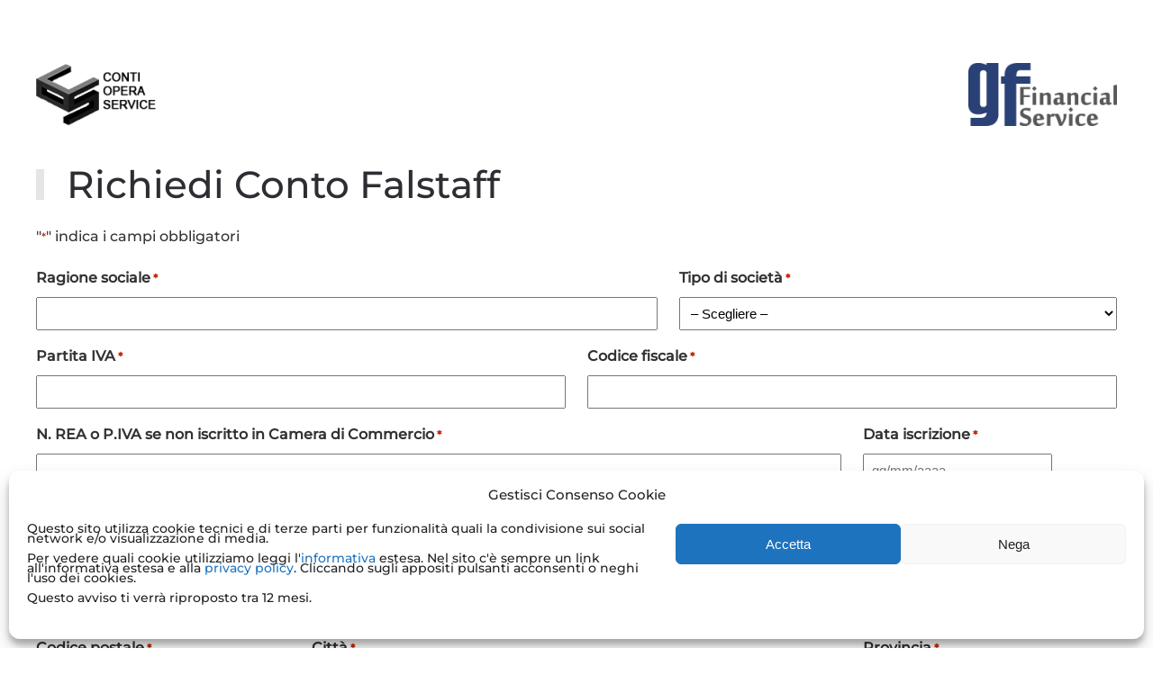

--- FILE ---
content_type: text/html; charset=UTF-8
request_url: https://www.contioperaservice.it/richiedi-conto-falstaff
body_size: 21690
content:
<!DOCTYPE html>
<html lang="it-IT">
    <head>
        <meta charset="UTF-8">
<script type="text/javascript">
/* <![CDATA[ */
 var gform;gform||(document.addEventListener("gform_main_scripts_loaded",function(){gform.scriptsLoaded=!0}),window.addEventListener("DOMContentLoaded",function(){gform.domLoaded=!0}),gform={domLoaded:!1,scriptsLoaded:!1,initializeOnLoaded:function(o){gform.domLoaded&&gform.scriptsLoaded?o():!gform.domLoaded&&gform.scriptsLoaded?window.addEventListener("DOMContentLoaded",o):document.addEventListener("gform_main_scripts_loaded",o)},hooks:{action:{},filter:{}},addAction:function(o,n,r,t){gform.addHook("action",o,n,r,t)},addFilter:function(o,n,r,t){gform.addHook("filter",o,n,r,t)},doAction:function(o){gform.doHook("action",o,arguments)},applyFilters:function(o){return gform.doHook("filter",o,arguments)},removeAction:function(o,n){gform.removeHook("action",o,n)},removeFilter:function(o,n,r){gform.removeHook("filter",o,n,r)},addHook:function(o,n,r,t,i){null==gform.hooks[o][n]&&(gform.hooks[o][n]=[]);var e=gform.hooks[o][n];null==i&&(i=n+"_"+e.length),gform.hooks[o][n].push({tag:i,callable:r,priority:t=null==t?10:t})},doHook:function(n,o,r){var t;if(r=Array.prototype.slice.call(r,1),null!=gform.hooks[n][o]&&((o=gform.hooks[n][o]).sort(function(o,n){return o.priority-n.priority}),o.forEach(function(o){"function"!=typeof(t=o.callable)&&(t=window[t]),"action"==n?t.apply(null,r):r[0]=t.apply(null,r)})),"filter"==n)return r[0]},removeHook:function(o,n,t,i){var r;null!=gform.hooks[o][n]&&(r=(r=gform.hooks[o][n]).filter(function(o,n,r){return!!(null!=i&&i!=o.tag||null!=t&&t!=o.priority)}),gform.hooks[o][n]=r)}}); 
/* ]]> */
</script>

        <meta name="viewport" content="width=device-width, initial-scale=1">
        <link rel="icon" href="/wp-content/uploads/2018/07/favicon.png" sizes="any">
                <link rel="apple-touch-icon" href="/wp-content/themes/yootheme/packages/theme-wordpress/assets/images/apple-touch-icon.png">
                <meta name='robots' content='noindex, follow' />

	<!-- This site is optimized with the Yoast SEO plugin v22.9 - https://yoast.com/wordpress/plugins/seo/ -->
	<title>Richiedi Conto Falstaff - Conti Opera Service</title>
	<meta property="og:locale" content="it_IT" />
	<meta property="og:type" content="article" />
	<meta property="og:title" content="Richiedi Conto Falstaff - Conti Opera Service" />
	<meta property="og:description" content="Richiedi Conto Falstaff Potrebbero interessarti anche: Conto Otello Iban Maltese UnivocoTournover annuo: € 50.000Costo gestione pratica: € 300 Conto Faust Iban Maltese UnivocoTournover annuo: senza limitiCosto gestione pratica: € 500 CONTI OPERA PER PRIVATI CONTI OPERA PER DITTE INDIVIDUALI CONTI OPERA PER AZIENDE" />
	<meta property="og:url" content="https://www.contioperaservice.it/richiedi-conto-falstaff" />
	<meta property="og:site_name" content="Conti Opera Service" />
	<meta property="article:modified_time" content="2023-03-20T16:07:23+00:00" />
	<meta name="twitter:card" content="summary_large_image" />
	<script type="application/ld+json" class="yoast-schema-graph">{"@context":"https://schema.org","@graph":[{"@type":"WebPage","@id":"https://www.contioperaservice.it/richiedi-conto-falstaff","url":"https://www.contioperaservice.it/richiedi-conto-falstaff","name":"Richiedi Conto Falstaff - Conti Opera Service","isPartOf":{"@id":"https://www.contioperaservice.it/#website"},"datePublished":"2018-08-01T06:55:07+00:00","dateModified":"2023-03-20T16:07:23+00:00","breadcrumb":{"@id":"https://www.contioperaservice.it/richiedi-conto-falstaff#breadcrumb"},"inLanguage":"it-IT","potentialAction":[{"@type":"ReadAction","target":["https://www.contioperaservice.it/richiedi-conto-falstaff"]}]},{"@type":"BreadcrumbList","@id":"https://www.contioperaservice.it/richiedi-conto-falstaff#breadcrumb","itemListElement":[{"@type":"ListItem","position":1,"name":"Home","item":"https://www.contioperaservice.it/"},{"@type":"ListItem","position":2,"name":"Richiedi Conto Falstaff"}]},{"@type":"WebSite","@id":"https://www.contioperaservice.it/#website","url":"https://www.contioperaservice.it/","name":"Conti Opera Service","description":"","potentialAction":[{"@type":"SearchAction","target":{"@type":"EntryPoint","urlTemplate":"https://www.contioperaservice.it/?s={search_term_string}"},"query-input":"required name=search_term_string"}],"inLanguage":"it-IT"}]}</script>
	<!-- / Yoast SEO plugin. -->


<link rel="alternate" type="application/rss+xml" title="Conti Opera Service &raquo; Feed" href="https://www.contioperaservice.it/feed" />
<link rel="alternate" type="application/rss+xml" title="Conti Opera Service &raquo; Feed dei commenti" href="https://www.contioperaservice.it/comments/feed" />
<script type="text/javascript">
/* <![CDATA[ */
window._wpemojiSettings = {"baseUrl":"https:\/\/s.w.org\/images\/core\/emoji\/15.0.3\/72x72\/","ext":".png","svgUrl":"https:\/\/s.w.org\/images\/core\/emoji\/15.0.3\/svg\/","svgExt":".svg","source":{"concatemoji":"https:\/\/www.contioperaservice.it\/wp-includes\/js\/wp-emoji-release.min.js?ver=6.5.7"}};
/*! This file is auto-generated */
!function(i,n){var o,s,e;function c(e){try{var t={supportTests:e,timestamp:(new Date).valueOf()};sessionStorage.setItem(o,JSON.stringify(t))}catch(e){}}function p(e,t,n){e.clearRect(0,0,e.canvas.width,e.canvas.height),e.fillText(t,0,0);var t=new Uint32Array(e.getImageData(0,0,e.canvas.width,e.canvas.height).data),r=(e.clearRect(0,0,e.canvas.width,e.canvas.height),e.fillText(n,0,0),new Uint32Array(e.getImageData(0,0,e.canvas.width,e.canvas.height).data));return t.every(function(e,t){return e===r[t]})}function u(e,t,n){switch(t){case"flag":return n(e,"\ud83c\udff3\ufe0f\u200d\u26a7\ufe0f","\ud83c\udff3\ufe0f\u200b\u26a7\ufe0f")?!1:!n(e,"\ud83c\uddfa\ud83c\uddf3","\ud83c\uddfa\u200b\ud83c\uddf3")&&!n(e,"\ud83c\udff4\udb40\udc67\udb40\udc62\udb40\udc65\udb40\udc6e\udb40\udc67\udb40\udc7f","\ud83c\udff4\u200b\udb40\udc67\u200b\udb40\udc62\u200b\udb40\udc65\u200b\udb40\udc6e\u200b\udb40\udc67\u200b\udb40\udc7f");case"emoji":return!n(e,"\ud83d\udc26\u200d\u2b1b","\ud83d\udc26\u200b\u2b1b")}return!1}function f(e,t,n){var r="undefined"!=typeof WorkerGlobalScope&&self instanceof WorkerGlobalScope?new OffscreenCanvas(300,150):i.createElement("canvas"),a=r.getContext("2d",{willReadFrequently:!0}),o=(a.textBaseline="top",a.font="600 32px Arial",{});return e.forEach(function(e){o[e]=t(a,e,n)}),o}function t(e){var t=i.createElement("script");t.src=e,t.defer=!0,i.head.appendChild(t)}"undefined"!=typeof Promise&&(o="wpEmojiSettingsSupports",s=["flag","emoji"],n.supports={everything:!0,everythingExceptFlag:!0},e=new Promise(function(e){i.addEventListener("DOMContentLoaded",e,{once:!0})}),new Promise(function(t){var n=function(){try{var e=JSON.parse(sessionStorage.getItem(o));if("object"==typeof e&&"number"==typeof e.timestamp&&(new Date).valueOf()<e.timestamp+604800&&"object"==typeof e.supportTests)return e.supportTests}catch(e){}return null}();if(!n){if("undefined"!=typeof Worker&&"undefined"!=typeof OffscreenCanvas&&"undefined"!=typeof URL&&URL.createObjectURL&&"undefined"!=typeof Blob)try{var e="postMessage("+f.toString()+"("+[JSON.stringify(s),u.toString(),p.toString()].join(",")+"));",r=new Blob([e],{type:"text/javascript"}),a=new Worker(URL.createObjectURL(r),{name:"wpTestEmojiSupports"});return void(a.onmessage=function(e){c(n=e.data),a.terminate(),t(n)})}catch(e){}c(n=f(s,u,p))}t(n)}).then(function(e){for(var t in e)n.supports[t]=e[t],n.supports.everything=n.supports.everything&&n.supports[t],"flag"!==t&&(n.supports.everythingExceptFlag=n.supports.everythingExceptFlag&&n.supports[t]);n.supports.everythingExceptFlag=n.supports.everythingExceptFlag&&!n.supports.flag,n.DOMReady=!1,n.readyCallback=function(){n.DOMReady=!0}}).then(function(){return e}).then(function(){var e;n.supports.everything||(n.readyCallback(),(e=n.source||{}).concatemoji?t(e.concatemoji):e.wpemoji&&e.twemoji&&(t(e.twemoji),t(e.wpemoji)))}))}((window,document),window._wpemojiSettings);
/* ]]> */
</script>
<style id='wp-emoji-styles-inline-css' type='text/css'>

	img.wp-smiley, img.emoji {
		display: inline !important;
		border: none !important;
		box-shadow: none !important;
		height: 1em !important;
		width: 1em !important;
		margin: 0 0.07em !important;
		vertical-align: -0.1em !important;
		background: none !important;
		padding: 0 !important;
	}
</style>
<link rel='stylesheet' id='wp-block-library-css' href='https://www.contioperaservice.it/wp-includes/css/dist/block-library/style.min.css?ver=6.5.7' type='text/css' media='all' />
<style id='classic-theme-styles-inline-css' type='text/css'>
/*! This file is auto-generated */
.wp-block-button__link{color:#fff;background-color:#32373c;border-radius:9999px;box-shadow:none;text-decoration:none;padding:calc(.667em + 2px) calc(1.333em + 2px);font-size:1.125em}.wp-block-file__button{background:#32373c;color:#fff;text-decoration:none}
</style>
<style id='global-styles-inline-css' type='text/css'>
body{--wp--preset--color--black: #000000;--wp--preset--color--cyan-bluish-gray: #abb8c3;--wp--preset--color--white: #ffffff;--wp--preset--color--pale-pink: #f78da7;--wp--preset--color--vivid-red: #cf2e2e;--wp--preset--color--luminous-vivid-orange: #ff6900;--wp--preset--color--luminous-vivid-amber: #fcb900;--wp--preset--color--light-green-cyan: #7bdcb5;--wp--preset--color--vivid-green-cyan: #00d084;--wp--preset--color--pale-cyan-blue: #8ed1fc;--wp--preset--color--vivid-cyan-blue: #0693e3;--wp--preset--color--vivid-purple: #9b51e0;--wp--preset--gradient--vivid-cyan-blue-to-vivid-purple: linear-gradient(135deg,rgba(6,147,227,1) 0%,rgb(155,81,224) 100%);--wp--preset--gradient--light-green-cyan-to-vivid-green-cyan: linear-gradient(135deg,rgb(122,220,180) 0%,rgb(0,208,130) 100%);--wp--preset--gradient--luminous-vivid-amber-to-luminous-vivid-orange: linear-gradient(135deg,rgba(252,185,0,1) 0%,rgba(255,105,0,1) 100%);--wp--preset--gradient--luminous-vivid-orange-to-vivid-red: linear-gradient(135deg,rgba(255,105,0,1) 0%,rgb(207,46,46) 100%);--wp--preset--gradient--very-light-gray-to-cyan-bluish-gray: linear-gradient(135deg,rgb(238,238,238) 0%,rgb(169,184,195) 100%);--wp--preset--gradient--cool-to-warm-spectrum: linear-gradient(135deg,rgb(74,234,220) 0%,rgb(151,120,209) 20%,rgb(207,42,186) 40%,rgb(238,44,130) 60%,rgb(251,105,98) 80%,rgb(254,248,76) 100%);--wp--preset--gradient--blush-light-purple: linear-gradient(135deg,rgb(255,206,236) 0%,rgb(152,150,240) 100%);--wp--preset--gradient--blush-bordeaux: linear-gradient(135deg,rgb(254,205,165) 0%,rgb(254,45,45) 50%,rgb(107,0,62) 100%);--wp--preset--gradient--luminous-dusk: linear-gradient(135deg,rgb(255,203,112) 0%,rgb(199,81,192) 50%,rgb(65,88,208) 100%);--wp--preset--gradient--pale-ocean: linear-gradient(135deg,rgb(255,245,203) 0%,rgb(182,227,212) 50%,rgb(51,167,181) 100%);--wp--preset--gradient--electric-grass: linear-gradient(135deg,rgb(202,248,128) 0%,rgb(113,206,126) 100%);--wp--preset--gradient--midnight: linear-gradient(135deg,rgb(2,3,129) 0%,rgb(40,116,252) 100%);--wp--preset--font-size--small: 13px;--wp--preset--font-size--medium: 20px;--wp--preset--font-size--large: 36px;--wp--preset--font-size--x-large: 42px;--wp--preset--spacing--20: 0.44rem;--wp--preset--spacing--30: 0.67rem;--wp--preset--spacing--40: 1rem;--wp--preset--spacing--50: 1.5rem;--wp--preset--spacing--60: 2.25rem;--wp--preset--spacing--70: 3.38rem;--wp--preset--spacing--80: 5.06rem;--wp--preset--shadow--natural: 6px 6px 9px rgba(0, 0, 0, 0.2);--wp--preset--shadow--deep: 12px 12px 50px rgba(0, 0, 0, 0.4);--wp--preset--shadow--sharp: 6px 6px 0px rgba(0, 0, 0, 0.2);--wp--preset--shadow--outlined: 6px 6px 0px -3px rgba(255, 255, 255, 1), 6px 6px rgba(0, 0, 0, 1);--wp--preset--shadow--crisp: 6px 6px 0px rgba(0, 0, 0, 1);}:where(.is-layout-flex){gap: 0.5em;}:where(.is-layout-grid){gap: 0.5em;}body .is-layout-flex{display: flex;}body .is-layout-flex{flex-wrap: wrap;align-items: center;}body .is-layout-flex > *{margin: 0;}body .is-layout-grid{display: grid;}body .is-layout-grid > *{margin: 0;}:where(.wp-block-columns.is-layout-flex){gap: 2em;}:where(.wp-block-columns.is-layout-grid){gap: 2em;}:where(.wp-block-post-template.is-layout-flex){gap: 1.25em;}:where(.wp-block-post-template.is-layout-grid){gap: 1.25em;}.has-black-color{color: var(--wp--preset--color--black) !important;}.has-cyan-bluish-gray-color{color: var(--wp--preset--color--cyan-bluish-gray) !important;}.has-white-color{color: var(--wp--preset--color--white) !important;}.has-pale-pink-color{color: var(--wp--preset--color--pale-pink) !important;}.has-vivid-red-color{color: var(--wp--preset--color--vivid-red) !important;}.has-luminous-vivid-orange-color{color: var(--wp--preset--color--luminous-vivid-orange) !important;}.has-luminous-vivid-amber-color{color: var(--wp--preset--color--luminous-vivid-amber) !important;}.has-light-green-cyan-color{color: var(--wp--preset--color--light-green-cyan) !important;}.has-vivid-green-cyan-color{color: var(--wp--preset--color--vivid-green-cyan) !important;}.has-pale-cyan-blue-color{color: var(--wp--preset--color--pale-cyan-blue) !important;}.has-vivid-cyan-blue-color{color: var(--wp--preset--color--vivid-cyan-blue) !important;}.has-vivid-purple-color{color: var(--wp--preset--color--vivid-purple) !important;}.has-black-background-color{background-color: var(--wp--preset--color--black) !important;}.has-cyan-bluish-gray-background-color{background-color: var(--wp--preset--color--cyan-bluish-gray) !important;}.has-white-background-color{background-color: var(--wp--preset--color--white) !important;}.has-pale-pink-background-color{background-color: var(--wp--preset--color--pale-pink) !important;}.has-vivid-red-background-color{background-color: var(--wp--preset--color--vivid-red) !important;}.has-luminous-vivid-orange-background-color{background-color: var(--wp--preset--color--luminous-vivid-orange) !important;}.has-luminous-vivid-amber-background-color{background-color: var(--wp--preset--color--luminous-vivid-amber) !important;}.has-light-green-cyan-background-color{background-color: var(--wp--preset--color--light-green-cyan) !important;}.has-vivid-green-cyan-background-color{background-color: var(--wp--preset--color--vivid-green-cyan) !important;}.has-pale-cyan-blue-background-color{background-color: var(--wp--preset--color--pale-cyan-blue) !important;}.has-vivid-cyan-blue-background-color{background-color: var(--wp--preset--color--vivid-cyan-blue) !important;}.has-vivid-purple-background-color{background-color: var(--wp--preset--color--vivid-purple) !important;}.has-black-border-color{border-color: var(--wp--preset--color--black) !important;}.has-cyan-bluish-gray-border-color{border-color: var(--wp--preset--color--cyan-bluish-gray) !important;}.has-white-border-color{border-color: var(--wp--preset--color--white) !important;}.has-pale-pink-border-color{border-color: var(--wp--preset--color--pale-pink) !important;}.has-vivid-red-border-color{border-color: var(--wp--preset--color--vivid-red) !important;}.has-luminous-vivid-orange-border-color{border-color: var(--wp--preset--color--luminous-vivid-orange) !important;}.has-luminous-vivid-amber-border-color{border-color: var(--wp--preset--color--luminous-vivid-amber) !important;}.has-light-green-cyan-border-color{border-color: var(--wp--preset--color--light-green-cyan) !important;}.has-vivid-green-cyan-border-color{border-color: var(--wp--preset--color--vivid-green-cyan) !important;}.has-pale-cyan-blue-border-color{border-color: var(--wp--preset--color--pale-cyan-blue) !important;}.has-vivid-cyan-blue-border-color{border-color: var(--wp--preset--color--vivid-cyan-blue) !important;}.has-vivid-purple-border-color{border-color: var(--wp--preset--color--vivid-purple) !important;}.has-vivid-cyan-blue-to-vivid-purple-gradient-background{background: var(--wp--preset--gradient--vivid-cyan-blue-to-vivid-purple) !important;}.has-light-green-cyan-to-vivid-green-cyan-gradient-background{background: var(--wp--preset--gradient--light-green-cyan-to-vivid-green-cyan) !important;}.has-luminous-vivid-amber-to-luminous-vivid-orange-gradient-background{background: var(--wp--preset--gradient--luminous-vivid-amber-to-luminous-vivid-orange) !important;}.has-luminous-vivid-orange-to-vivid-red-gradient-background{background: var(--wp--preset--gradient--luminous-vivid-orange-to-vivid-red) !important;}.has-very-light-gray-to-cyan-bluish-gray-gradient-background{background: var(--wp--preset--gradient--very-light-gray-to-cyan-bluish-gray) !important;}.has-cool-to-warm-spectrum-gradient-background{background: var(--wp--preset--gradient--cool-to-warm-spectrum) !important;}.has-blush-light-purple-gradient-background{background: var(--wp--preset--gradient--blush-light-purple) !important;}.has-blush-bordeaux-gradient-background{background: var(--wp--preset--gradient--blush-bordeaux) !important;}.has-luminous-dusk-gradient-background{background: var(--wp--preset--gradient--luminous-dusk) !important;}.has-pale-ocean-gradient-background{background: var(--wp--preset--gradient--pale-ocean) !important;}.has-electric-grass-gradient-background{background: var(--wp--preset--gradient--electric-grass) !important;}.has-midnight-gradient-background{background: var(--wp--preset--gradient--midnight) !important;}.has-small-font-size{font-size: var(--wp--preset--font-size--small) !important;}.has-medium-font-size{font-size: var(--wp--preset--font-size--medium) !important;}.has-large-font-size{font-size: var(--wp--preset--font-size--large) !important;}.has-x-large-font-size{font-size: var(--wp--preset--font-size--x-large) !important;}
.wp-block-navigation a:where(:not(.wp-element-button)){color: inherit;}
:where(.wp-block-post-template.is-layout-flex){gap: 1.25em;}:where(.wp-block-post-template.is-layout-grid){gap: 1.25em;}
:where(.wp-block-columns.is-layout-flex){gap: 2em;}:where(.wp-block-columns.is-layout-grid){gap: 2em;}
.wp-block-pullquote{font-size: 1.5em;line-height: 1.6;}
</style>
<link rel='stylesheet' id='cmplz-general-css' href='https://www.contioperaservice.it/wp-content/plugins/complianz-gdpr/assets/css/cookieblocker.min.css?ver=1719328284' type='text/css' media='all' />
<link href="https://www.contioperaservice.it/wp-content/themes/yootheme/css/theme.1.css?ver=1727192697" rel="stylesheet">
<script type="text/javascript" src="https://www.contioperaservice.it/wp-includes/js/jquery/jquery.min.js?ver=3.7.1" id="jquery-core-js"></script>
<script type="text/javascript" src="https://www.contioperaservice.it/wp-includes/js/jquery/jquery-migrate.min.js?ver=3.4.1" id="jquery-migrate-js"></script>
<link rel="https://api.w.org/" href="https://www.contioperaservice.it/wp-json/" /><link rel="alternate" type="application/json" href="https://www.contioperaservice.it/wp-json/wp/v2/pages/475" /><link rel="EditURI" type="application/rsd+xml" title="RSD" href="https://www.contioperaservice.it/xmlrpc.php?rsd" />
<meta name="generator" content="WordPress 6.5.7" />
<link rel='shortlink' href='https://www.contioperaservice.it/?p=475' />
<link rel="alternate" type="application/json+oembed" href="https://www.contioperaservice.it/wp-json/oembed/1.0/embed?url=https%3A%2F%2Fwww.contioperaservice.it%2Frichiedi-conto-falstaff" />
<link rel="alternate" type="text/xml+oembed" href="https://www.contioperaservice.it/wp-json/oembed/1.0/embed?url=https%3A%2F%2Fwww.contioperaservice.it%2Frichiedi-conto-falstaff&#038;format=xml" />
			<style>.cmplz-hidden {
					display: none !important;
				}</style><script src="https://www.contioperaservice.it/wp-content/themes/yootheme/packages/theme-analytics/app/analytics.min.js?ver=4.4.5" defer></script>
<script src="https://www.contioperaservice.it/wp-content/themes/yootheme/vendor/assets/uikit/dist/js/uikit.min.js?ver=4.4.5"></script>
<script src="https://www.contioperaservice.it/wp-content/themes/yootheme/vendor/assets/uikit/dist/js/uikit-icons-fuse.min.js?ver=4.4.5"></script>
<script src="https://www.contioperaservice.it/wp-content/themes/yootheme/js/theme.js?ver=4.4.5"></script>
<script>window.yootheme ||= {}; var $theme = yootheme.theme = {"i18n":{"close":{"label":"Close"},"totop":{"label":"Back to top"},"marker":{"label":"Open"},"navbarToggleIcon":{"label":"Open menu"},"paginationPrevious":{"label":"Previous page"},"paginationNext":{"label":"Next page"},"searchIcon":{"toggle":"Open Search","submit":"Submit Search"},"slider":{"next":"Next slide","previous":"Previous slide","slideX":"Slide %s","slideLabel":"%s of %s"},"slideshow":{"next":"Next slide","previous":"Previous slide","slideX":"Slide %s","slideLabel":"%s of %s"},"lightboxPanel":{"next":"Next slide","previous":"Previous slide","slideLabel":"%s of %s","close":"Close"}},"google_analytics":"UA-53354586-2","google_analytics_anonymize":""};</script>
		<style type="text/css" id="wp-custom-css">
			.infoheader a:link {text-transform:none}
.page-id-949 .uk-navbar-container {display:none}
.page-id-475 .uk-navbar-container {display:none}
.page-id-483 .uk-navbar-container {display:none}
.page-id-481 .uk-navbar-container {display:none}
.page-id-479 .uk-navbar-container {display:none}
.page-id-473 .uk-navbar-container {display:none}
.page-id-244 .uk-navbar-container {display:none}
.page-id-469 .uk-navbar-container {display:none}
.page-id-477 .uk-navbar-container {display:none}
.page-id-2353 .uk-navbar-container {display:none}
.page-id-2355 .uk-navbar-container {display:none}		</style>
		    </head>
    <body data-cmplz=1 class="page-template-default page page-id-475 ">

        
        <div class="uk-hidden-visually uk-notification uk-notification-top-left uk-width-auto">
            <div class="uk-notification-message">
                <a href="#tm-main">Skip to main content</a>
            </div>
        </div>

        
        
        <div class="tm-page">

                        


<header class="tm-header-mobile uk-hidden@m">


    
        <div class="uk-navbar-container">

            <div class="uk-container uk-container-expand">
                <nav class="uk-navbar" uk-navbar="{&quot;align&quot;:&quot;left&quot;,&quot;container&quot;:&quot;.tm-header-mobile&quot;,&quot;boundary&quot;:&quot;.tm-header-mobile .uk-navbar-container&quot;}">

                                        <div class="uk-navbar-left">

                                                    <a href="https://www.contioperaservice.it/" aria-label="Torna alla Home" class="uk-logo uk-navbar-item">
    <picture>
<source type="image/webp" srcset="/wp-content/themes/yootheme/cache/d8/logo-beige-d8734c73.webp 103w, /wp-content/themes/yootheme/cache/0e/logo-beige-0e9aa257.webp 179w" sizes="(min-width: 103px) 103px">
<img alt="Conti Opera" loading="eager" src="/wp-content/themes/yootheme/cache/0a/logo-beige-0a5b2a1a.png" width="103" height="50">
</picture></a>                        
                        
                    </div>
                    
                    
                                        <div class="uk-navbar-right">

                                                                            
                        <a uk-toggle href="#tm-dialog-mobile" class="uk-navbar-toggle">

                <span class="uk-margin-small-right uk-text-middle">Menu</span>
        
        <div uk-navbar-toggle-icon></div>

        
    </a>
                    </div>
                    
                </nav>
            </div>

        </div>

    



    
        <div id="tm-dialog-mobile" class="uk-modal-full" uk-modal>
        <div class="uk-modal-dialog uk-flex">

                        <button class="uk-modal-close-full uk-close-large" type="button" uk-close uk-toggle="cls: uk-modal-close-full uk-close-large uk-modal-close-default; mode: media; media: @s"></button>
            
            <div class="uk-modal-body uk-padding-large uk-margin-auto uk-flex uk-flex-column uk-box-sizing-content uk-width-auto@s" uk-height-viewport uk-toggle="{&quot;cls&quot;:&quot;uk-padding-large&quot;,&quot;mode&quot;:&quot;media&quot;,&quot;media&quot;:&quot;@s&quot;}">

                                <div class="uk-margin-auto-vertical uk-text-center">
                    
<div class="uk-grid uk-child-width-1-1" uk-grid>    <div>
<div class="uk-panel widget widget_nav_menu" id="nav_menu-2">

    
    
<ul class="uk-nav uk-nav-primary uk-nav- uk-nav-center">
    
	<li class="menu-item menu-item-type-post_type menu-item-object-page menu-item-home"><a href="https://www.contioperaservice.it/"> Home</a></li>
	<li class="menu-item menu-item-type-post_type menu-item-object-page"><a href="https://www.contioperaservice.it/chi-siamo"> Chi siamo</a></li>
	<li class="menu-item menu-item-type-post_type menu-item-object-page"><a href="https://www.contioperaservice.it/contatti"> Contatti</a></li></ul>

</div>
</div>    <div>
<div class="uk-panel widget widget_custom_html" id="custom_html-5">

    
    <div class="textwidget custom-html-widget"><a class="uk-button uk-button-primary" href="https://contiopera.emworld.eu/" target="_blank" rel="nofollow noopener">Home Banking</a></div>
</div>
</div></div>                </div>
                
                
            </div>

        </div>
    </div>
    
    

</header>




<header class="tm-header uk-visible@m">



        <div uk-sticky media="@m" cls-active="uk-navbar-sticky" sel-target=".uk-navbar-container">
    
        <div class="uk-navbar-container">

            <div class="uk-container uk-container-expand">
                <nav class="uk-navbar" uk-navbar="{&quot;align&quot;:&quot;left&quot;,&quot;container&quot;:&quot;.tm-header &gt; [uk-sticky]&quot;,&quot;boundary&quot;:&quot;.tm-header .uk-navbar-container&quot;}">

                                        <div class="uk-navbar-left">

                                                    <a href="https://www.contioperaservice.it/" aria-label="Torna alla Home" class="uk-logo uk-navbar-item">
    <picture>
<source type="image/webp" srcset="/wp-content/themes/yootheme/cache/b7/logo-beige-b7fcbdfe.webp 179w" sizes="(min-width: 179px) 179px">
<img alt="Conti Opera" loading="eager" src="/wp-content/themes/yootheme/cache/3b/logo-beige-3bba3b4c.png" width="179" height="87">
</picture><picture>
<source type="image/webp" srcset="/wp-content/themes/yootheme/cache/b7/logo-beige-b7fcbdfe.webp 179w" sizes="(min-width: 179px) 179px">
<img class="uk-logo-inverse" alt="Conti Opera" loading="eager" src="/wp-content/themes/yootheme/cache/3b/logo-beige-3bba3b4c.png" width="179" height="87">
</picture></a>                        
                        
                        
                    </div>
                    
                                        <div class="uk-navbar-center">

                        
                                                    
<ul class="uk-navbar-nav">
    
	<li class="menu-item menu-item-type-post_type menu-item-object-page menu-item-home"><a href="https://www.contioperaservice.it/"> Home</a></li>
	<li class="menu-item menu-item-type-post_type menu-item-object-page"><a href="https://www.contioperaservice.it/chi-siamo"> Chi siamo</a></li>
	<li class="menu-item menu-item-type-post_type menu-item-object-page"><a href="https://www.contioperaservice.it/contatti"> Contatti</a></li></ul>

<div class="uk-navbar-item widget widget_custom_html" id="custom_html-4">

    
    <div class="textwidget custom-html-widget"><a class="uk-button uk-button-primary" href="https://www.contioperaservice.it/scarica-il-tuo-conto" rel="nofollow">Scarica il tuo conto</a></div>
</div>
                        
                    </div>
                    
                                        <div class="uk-navbar-right">

                        
                                                    
<ul class="uk-navbar-nav">
    
	<li class="infoheader menu-item menu-item-type-custom menu-item-object-custom"><a href="tel:+393391535609" class="uk-preserve-width"><span class="uk-margin-small-right" uk-icon="icon: phone;"></span> 339.1535609</a></li>
	<li class="infoheader menu-item menu-item-type-custom menu-item-object-custom"><a href="mailto:info@contioperaservice.it" class="uk-preserve-width"><span class="uk-margin-small-right" uk-icon="icon: mail;"></span> info@contioperaservice.it</a></li></ul>
                        
                    </div>
                    
                </nav>
            </div>

        </div>

        </div>
    







</header>

            
            
            <main id="tm-main" >

                <!-- Builder #page --><style class="uk-margin-remove-adjacent">#page\#0 .el-content{color: #777; font-size:15px;}</style>
<div class="uk-section-default uk-section uk-padding-remove-bottom">
    
        
        
        
            
                                <div class="uk-container">                
                    <div class="uk-grid tm-grid-expand uk-child-width-1-1 uk-grid-margin">
<div class="uk-width-1-1">
    
        
            
            
            
                
                    <div class="uk-panel uk-margin"><div class="uk-grid tm-grid-expand uk-grid-collapse uk-margin-remove-top" uk-grid>
<div class="uk-width-1-2 uk-width-1-2@m">
    
        
            
            
            
                
                    
<div class="uk-margin-remove-vertical uk-text-left">
        <a class="el-link" href="/"><picture>
<source type="image/webp" srcset="/wp-content/themes/yootheme/cache/5b/logo-nero-5bf3c3fd.webp 144w, /wp-content/themes/yootheme/cache/2d/logo-nero-2d8394b1.webp 179w" sizes="(min-width: 144px) 144px">
<img decoding="async" src="/wp-content/themes/yootheme/cache/1d/logo-nero-1dc9cc49.png" width="144" height="70" class="el-image" alt="conti opera service" loading="lazy">
</picture></a>    
    
</div>
                
            
        
    
</div>
<div class="uk-width-1-2 uk-width-1-2@m">
    
        
            
            
            
                
                    
<div class="uk-margin-remove-vertical uk-text-right">
        <picture>
<source type="image/webp" srcset="/wp-content/themes/yootheme/cache/b6/logo-gf-b63e27b2.webp 165w, /wp-content/themes/yootheme/cache/15/logo-gf-157b3e0f.webp 200w" sizes="(min-width: 165px) 165px">
<img decoding="async" src="/wp-content/themes/yootheme/cache/29/logo-gf-29f01d67.png" width="165" height="70" class="el-image" alt loading="lazy">
</picture>    
    
</div>
                
            
        
    
</div></div></div>
<h1 class="uk-heading-bullet uk-font-secondary">        Richiedi Conto Falstaff    </h1>
<div class="uk-panel widget widget_gform_widget">
    
    <link rel='stylesheet' id='gform_basic-css' href='https://www.contioperaservice.it/wp-content/plugins/gravityforms/assets/css/dist/basic.min.css?ver=2.8.18' type='text/css' media='all' />
<link rel='stylesheet' id='gform_theme_components-css' href='https://www.contioperaservice.it/wp-content/plugins/gravityforms/assets/css/dist/theme-components.min.css?ver=2.8.18' type='text/css' media='all' />
<link rel='stylesheet' id='gform_theme_ie11-css' href='https://www.contioperaservice.it/wp-content/plugins/gravityforms/assets/css/dist/theme-ie11.min.css?ver=2.8.18' type='text/css' media='all' />
<link rel='stylesheet' id='gform_theme-css' href='https://www.contioperaservice.it/wp-content/plugins/gravityforms/assets/css/dist/theme.min.css?ver=2.8.18' type='text/css' media='all' />
<script type="text/javascript" src="https://www.contioperaservice.it/wp-includes/js/dist/vendor/wp-polyfill-inert.min.js?ver=3.1.2" id="wp-polyfill-inert-js"></script>
<script type="text/javascript" src="https://www.contioperaservice.it/wp-includes/js/dist/vendor/regenerator-runtime.min.js?ver=0.14.0" id="regenerator-runtime-js"></script>
<script type="text/javascript" src="https://www.contioperaservice.it/wp-includes/js/dist/vendor/wp-polyfill.min.js?ver=3.15.0" id="wp-polyfill-js"></script>
<script type="text/javascript" src="https://www.contioperaservice.it/wp-includes/js/dist/dom-ready.min.js?ver=f77871ff7694fffea381" id="wp-dom-ready-js"></script>
<script type="text/javascript" src="https://www.contioperaservice.it/wp-includes/js/dist/hooks.min.js?ver=2810c76e705dd1a53b18" id="wp-hooks-js"></script>
<script type="text/javascript" src="https://www.contioperaservice.it/wp-includes/js/dist/i18n.min.js?ver=5e580eb46a90c2b997e6" id="wp-i18n-js"></script>
<script type="text/javascript" id="wp-i18n-js-after">
/* <![CDATA[ */
wp.i18n.setLocaleData( { 'text direction\u0004ltr': [ 'ltr' ] } );
/* ]]&gt; */
</script>
<script type="text/javascript" id="wp-a11y-js-translations">
/* <![CDATA[ */
( function( domain, translations ) {
	var localeData = translations.locale_data[ domain ] || translations.locale_data.messages;
	localeData[""].domain = domain;
	wp.i18n.setLocaleData( localeData, domain );
} )( "default", {"translation-revision-date":"2025-11-21 12:08:27+0000","generator":"GlotPress\/4.0.3","domain":"messages","locale_data":{"messages":{"":{"domain":"messages","plural-forms":"nplurals=2; plural=n != 1;","lang":"it"},"Notifications":["Notifiche"]}},"comment":{"reference":"wp-includes\/js\/dist\/a11y.js"}} );
/* ]]&gt; */
</script>
<script type="text/javascript" src="https://www.contioperaservice.it/wp-includes/js/dist/a11y.min.js?ver=d90eebea464f6c09bfd5" id="wp-a11y-js"></script>
<script type="text/javascript" defer='defer' src="https://www.contioperaservice.it/wp-content/plugins/gravityforms/js/jquery.json.min.js?ver=2.8.18" id="gform_json-js"></script>
<script type="text/javascript" id="gform_gravityforms-js-extra">
/* <![CDATA[ */
var gform_i18n = {"datepicker":{"days":{"monday":"Lun","tuesday":"Mar","wednesday":"Mer","thursday":"Gio","friday":"Ven","saturday":"Sab","sunday":"Dom"},"months":{"january":"Gennaio","february":"Febbraio","march":"Marzo","april":"Aprile","may":"Maggio","june":"Giugno","july":"Luglio","august":"Agosto","september":"Settembre","october":"Ottobre","november":"Novembre","december":"Dicembre"},"firstDay":1,"iconText":"Seleziona la data"}};
var gf_legacy_multi = [];
var gform_gravityforms = {"strings":{"invalid_file_extension":"Questo tipo di file non \u00e8 consentito. Deve avere uno dei seguenti formati:","delete_file":"Elimina questo file","in_progress":"In lavorazione","file_exceeds_limit":"La dimensione del file supera i limiti","illegal_extension":"Questo tipo di file non \u00e8 consentito.","max_reached":"Numero massimo di file raggiunto","unknown_error":"C\u2019\u00e8 stato un problema durante il salvataggio del file sul server","currently_uploading":"Aspetta che il caricamento sia completato","cancel":"Annulla","cancel_upload":"Annulla questo caricamento","cancelled":"Annullato"},"vars":{"images_url":"https:\/\/www.contioperaservice.it\/wp-content\/plugins\/gravityforms\/images"}};
var gf_global = {"gf_currency_config":{"name":"Euro","symbol_left":"","symbol_right":"&#8364;","symbol_padding":" ","thousand_separator":".","decimal_separator":",","decimals":2,"code":"EUR"},"base_url":"https:\/\/www.contioperaservice.it\/wp-content\/plugins\/gravityforms","number_formats":[],"spinnerUrl":"https:\/\/www.contioperaservice.it\/wp-content\/plugins\/gravityforms\/images\/spinner.svg","version_hash":"a4f15637fd503fb6c52e93a91a8877dc","strings":{"newRowAdded":"\u00c8 stata aggiunta una nuova riga.","rowRemoved":"La riga \u00e8 stata rimossa","formSaved":"Il modulo \u00e8 stato salvato. Il contenuto include il link per tornare a completare il modulo."}};
/* ]]&gt; */
</script>
<script type="text/javascript" defer='defer' src="https://www.contioperaservice.it/wp-content/plugins/gravityforms/js/gravityforms.min.js?ver=2.8.18" id="gform_gravityforms-js"></script>
<script type="text/javascript" src="https://www.contioperaservice.it/wp-includes/js/jquery/ui/core.min.js?ver=1.13.2" id="jquery-ui-core-js"></script>
<script type="text/javascript" src="https://www.contioperaservice.it/wp-includes/js/jquery/ui/datepicker.min.js?ver=1.13.2" id="jquery-ui-datepicker-js"></script>
<script type="text/javascript" defer='defer' src="https://www.contioperaservice.it/wp-content/plugins/gravityforms/js/datepicker-legacy.min.js?ver=2.8.18" id="gform_datepicker_legacy-js"></script>
<script type="text/javascript" defer='defer' src="https://www.contioperaservice.it/wp-content/plugins/gravityforms/js/datepicker.min.js?ver=2.8.18" id="gform_datepicker_init-js"></script>
<script type="text/javascript"></script>
                <div class='gf_browser_chrome gform_wrapper gravity-theme gform-theme--no-framework' data-form-theme='gravity-theme' data-form-index='0' id='gform_wrapper_14' ><style>#gform_wrapper_14[data-form-index="0"].gform-theme,[data-parent-form="14_0"]{--gf-color-primary: #204ce5;--gf-color-primary-rgb: 32, 76, 229;--gf-color-primary-contrast: #fff;--gf-color-primary-contrast-rgb: 255, 255, 255;--gf-color-primary-darker: #001AB3;--gf-color-primary-lighter: #527EFF;--gf-color-secondary: #fff;--gf-color-secondary-rgb: 255, 255, 255;--gf-color-secondary-contrast: #112337;--gf-color-secondary-contrast-rgb: 17, 35, 55;--gf-color-secondary-darker: #F5F5F5;--gf-color-secondary-lighter: #FFFFFF;--gf-color-out-ctrl-light: rgba(17, 35, 55, 0.1);--gf-color-out-ctrl-light-rgb: 17, 35, 55;--gf-color-out-ctrl-light-darker: rgba(104, 110, 119, 0.35);--gf-color-out-ctrl-light-lighter: #F5F5F5;--gf-color-out-ctrl-dark: #585e6a;--gf-color-out-ctrl-dark-rgb: 88, 94, 106;--gf-color-out-ctrl-dark-darker: #112337;--gf-color-out-ctrl-dark-lighter: rgba(17, 35, 55, 0.65);--gf-color-in-ctrl: #fff;--gf-color-in-ctrl-rgb: 255, 255, 255;--gf-color-in-ctrl-contrast: #112337;--gf-color-in-ctrl-contrast-rgb: 17, 35, 55;--gf-color-in-ctrl-darker: #F5F5F5;--gf-color-in-ctrl-lighter: #FFFFFF;--gf-color-in-ctrl-primary: #204ce5;--gf-color-in-ctrl-primary-rgb: 32, 76, 229;--gf-color-in-ctrl-primary-contrast: #fff;--gf-color-in-ctrl-primary-contrast-rgb: 255, 255, 255;--gf-color-in-ctrl-primary-darker: #001AB3;--gf-color-in-ctrl-primary-lighter: #527EFF;--gf-color-in-ctrl-light: rgba(17, 35, 55, 0.1);--gf-color-in-ctrl-light-rgb: 17, 35, 55;--gf-color-in-ctrl-light-darker: rgba(104, 110, 119, 0.35);--gf-color-in-ctrl-light-lighter: #F5F5F5;--gf-color-in-ctrl-dark: #585e6a;--gf-color-in-ctrl-dark-rgb: 88, 94, 106;--gf-color-in-ctrl-dark-darker: #112337;--gf-color-in-ctrl-dark-lighter: rgba(17, 35, 55, 0.65);--gf-radius: 3px;--gf-font-size-secondary: 14px;--gf-font-size-tertiary: 13px;--gf-icon-ctrl-number: url("data:image/svg+xml,%3Csvg width='8' height='14' viewBox='0 0 8 14' fill='none' xmlns='http://www.w3.org/2000/svg'%3E%3Cpath fill-rule='evenodd' clip-rule='evenodd' d='M4 0C4.26522 5.96046e-08 4.51957 0.105357 4.70711 0.292893L7.70711 3.29289C8.09763 3.68342 8.09763 4.31658 7.70711 4.70711C7.31658 5.09763 6.68342 5.09763 6.29289 4.70711L4 2.41421L1.70711 4.70711C1.31658 5.09763 0.683417 5.09763 0.292893 4.70711C-0.0976311 4.31658 -0.097631 3.68342 0.292893 3.29289L3.29289 0.292893C3.48043 0.105357 3.73478 0 4 0ZM0.292893 9.29289C0.683417 8.90237 1.31658 8.90237 1.70711 9.29289L4 11.5858L6.29289 9.29289C6.68342 8.90237 7.31658 8.90237 7.70711 9.29289C8.09763 9.68342 8.09763 10.3166 7.70711 10.7071L4.70711 13.7071C4.31658 14.0976 3.68342 14.0976 3.29289 13.7071L0.292893 10.7071C-0.0976311 10.3166 -0.0976311 9.68342 0.292893 9.29289Z' fill='rgba(17, 35, 55, 0.65)'/%3E%3C/svg%3E");--gf-icon-ctrl-select: url("data:image/svg+xml,%3Csvg width='10' height='6' viewBox='0 0 10 6' fill='none' xmlns='http://www.w3.org/2000/svg'%3E%3Cpath fill-rule='evenodd' clip-rule='evenodd' d='M0.292893 0.292893C0.683417 -0.097631 1.31658 -0.097631 1.70711 0.292893L5 3.58579L8.29289 0.292893C8.68342 -0.0976311 9.31658 -0.0976311 9.70711 0.292893C10.0976 0.683417 10.0976 1.31658 9.70711 1.70711L5.70711 5.70711C5.31658 6.09763 4.68342 6.09763 4.29289 5.70711L0.292893 1.70711C-0.0976311 1.31658 -0.0976311 0.683418 0.292893 0.292893Z' fill='rgba(17, 35, 55, 0.65)'/%3E%3C/svg%3E");--gf-icon-ctrl-search: url("data:image/svg+xml,%3Csvg version='1.1' xmlns='http://www.w3.org/2000/svg' width='640' height='640'%3E%3Cpath d='M256 128c-70.692 0-128 57.308-128 128 0 70.691 57.308 128 128 128 70.691 0 128-57.309 128-128 0-70.692-57.309-128-128-128zM64 256c0-106.039 85.961-192 192-192s192 85.961 192 192c0 41.466-13.146 79.863-35.498 111.248l154.125 154.125c12.496 12.496 12.496 32.758 0 45.254s-32.758 12.496-45.254 0L367.248 412.502C335.862 434.854 297.467 448 256 448c-106.039 0-192-85.962-192-192z' fill='rgba(17, 35, 55, 0.65)'/%3E%3C/svg%3E");--gf-label-space-y-secondary: var(--gf-label-space-y-md-secondary);--gf-ctrl-border-color: #686e77;--gf-ctrl-size: var(--gf-ctrl-size-md);--gf-ctrl-label-color-primary: #112337;--gf-ctrl-label-color-secondary: #112337;--gf-ctrl-choice-size: var(--gf-ctrl-choice-size-md);--gf-ctrl-checkbox-check-size: var(--gf-ctrl-checkbox-check-size-md);--gf-ctrl-radio-check-size: var(--gf-ctrl-radio-check-size-md);--gf-ctrl-btn-font-size: var(--gf-ctrl-btn-font-size-md);--gf-ctrl-btn-padding-x: var(--gf-ctrl-btn-padding-x-md);--gf-ctrl-btn-size: var(--gf-ctrl-btn-size-md);--gf-ctrl-btn-border-color-secondary: #686e77;--gf-ctrl-file-btn-bg-color-hover: #EBEBEB;--gf-field-pg-steps-number-color: rgba(17, 35, 55, 0.8);}</style>
                        <div class='gform_heading'>
							<p class='gform_required_legend'>&quot;<span class="gfield_required gfield_required_asterisk">*</span>&quot; indica i campi obbligatori</p>
                        </div><form method='post' enctype='multipart/form-data'  id='gform_14'  action='/richiedi-conto-falstaff' data-formid='14' novalidate>
                        <div class='gform-body gform_body'><div id='gform_fields_14' class='gform_fields top_label form_sublabel_below description_below validation_below'><div id="field_14_1" class="gfield gfield--type-text gfield--width-seven-twelfths gfield_contains_required field_sublabel_below gfield--no-description field_description_below field_validation_below gfield_visibility_visible"  data-js-reload="field_14_1" ><label class='gfield_label gform-field-label' for='input_14_1'>Ragione sociale<span class="gfield_required"><span class="gfield_required gfield_required_asterisk">*</span></span></label><div class='ginput_container ginput_container_text'><input name='input_1' id='input_14_1' type='text' value='' class='large'     aria-required="true" aria-invalid="false"   /> </div></div><div id="field_14_2" class="gfield gfield--type-select gfield--width-five-twelfths gf_half_right gfield_contains_required field_sublabel_below gfield--no-description field_description_below field_validation_below gfield_visibility_visible"  data-js-reload="field_14_2" ><label class='gfield_label gform-field-label' for='input_14_2'>Tipo di società<span class="gfield_required"><span class="gfield_required gfield_required_asterisk">*</span></span></label><div class='ginput_container ginput_container_select'><select name='input_2' id='input_14_2' class='large gfield_select'    aria-required="true" aria-invalid="false" ><option value='- Scegliere -' selected='selected'>&#8211; Scegliere &#8211;</option><option value='S.a.s.' >S.a.s.</option><option value='S.n.c.' >S.n.c.</option><option value='S.r.l.' >S.r.l.</option><option value='S.r.l.s.' >S.r.l.s.</option><option value='S.p.A.' >S.p.A.</option><option value='Ditta individuale' >Ditta individuale</option><option value='Soc. coop.' >Soc. coop.</option><option value='L.t.d.' >L.t.d.</option></select></div></div><div id="field_14_3" class="gfield gfield--type-text gfield--width-half gfield_contains_required field_sublabel_below gfield--no-description field_description_below field_validation_below gfield_visibility_visible"  data-js-reload="field_14_3" ><label class='gfield_label gform-field-label' for='input_14_3'>Partita IVA<span class="gfield_required"><span class="gfield_required gfield_required_asterisk">*</span></span></label><div class='ginput_container ginput_container_text'><input name='input_3' id='input_14_3' type='text' value='' class='large'     aria-required="true" aria-invalid="false"   /> </div></div><div id="field_14_4" class="gfield gfield--type-text gfield--width-half gfield_contains_required field_sublabel_below gfield--no-description field_description_below field_validation_below gfield_visibility_visible"  data-js-reload="field_14_4" ><label class='gfield_label gform-field-label' for='input_14_4'>Codice fiscale<span class="gfield_required"><span class="gfield_required gfield_required_asterisk">*</span></span></label><div class='ginput_container ginput_container_text'><input name='input_4' id='input_14_4' type='text' value='' class='large'     aria-required="true" aria-invalid="false"   /> </div></div><div id="field_14_5" class="gfield gfield--type-text gfield--width-three-quarter gfield_contains_required field_sublabel_below gfield--no-description field_description_below field_validation_below gfield_visibility_visible"  data-js-reload="field_14_5" ><label class='gfield_label gform-field-label' for='input_14_5'>N. REA o P.IVA  se non iscritto in Camera di Commercio<span class="gfield_required"><span class="gfield_required gfield_required_asterisk">*</span></span></label><div class='ginput_container ginput_container_text'><input name='input_5' id='input_14_5' type='text' value='' class='large'     aria-required="true" aria-invalid="false"   /> </div></div><div id="field_14_63" class="gfield gfield--type-date gfield--input-type-datepicker gfield--datepicker-no-icon gfield--width-quarter gfield_contains_required field_sublabel_below gfield--no-description field_description_below field_validation_below gfield_visibility_visible"  data-js-reload="field_14_63" ><label class='gfield_label gform-field-label' for='input_14_63'>Data iscrizione<span class="gfield_required"><span class="gfield_required gfield_required_asterisk">*</span></span></label><div class='ginput_container ginput_container_date'>
                            <input name='input_63' id='input_14_63' type='text' value='' class='datepicker gform-datepicker dmy datepicker_no_icon gdatepicker-no-icon'   placeholder='gg/mm/aaaa' aria-describedby="input_14_63_date_format" aria-invalid="false" aria-required="true"/>
                            <span id='input_14_63_date_format' class='screen-reader-text'>GG slash MM slash AAAA</span>
                        </div>
                        <input type='hidden' id='gforms_calendar_icon_input_14_63' class='gform_hidden' value='https://www.contioperaservice.it/wp-content/plugins/gravityforms/images/datepicker/datepicker.svg'/></div><div id="field_14_6" class="gfield gfield--type-html gfield_html gfield_html_formatted gfield_no_follows_desc field_sublabel_below gfield--no-description field_description_below field_validation_below gfield_visibility_visible"  data-js-reload="field_14_6" ><hr>
<b><span style="color:#575757">SEDE LEGALE</span></b>
</div><div id="field_14_7" class="gfield gfield--type-text gfield--width-quarter gfield_contains_required field_sublabel_below gfield--no-description field_description_below field_validation_below gfield_visibility_visible"  data-js-reload="field_14_7" ><label class='gfield_label gform-field-label' for='input_14_7'>Paese<span class="gfield_required"><span class="gfield_required gfield_required_asterisk">*</span></span></label><div class='ginput_container ginput_container_text'><input name='input_7' id='input_14_7' type='text' value='' class='large'     aria-required="true" aria-invalid="false"   /> </div></div><div id="field_14_8" class="gfield gfield--type-text gfield--width-half gfield_contains_required field_sublabel_below gfield--no-description field_description_below field_validation_below gfield_visibility_visible"  data-js-reload="field_14_8" ><label class='gfield_label gform-field-label' for='input_14_8'>Via/Viale/Piazza<span class="gfield_required"><span class="gfield_required gfield_required_asterisk">*</span></span></label><div class='ginput_container ginput_container_text'><input name='input_8' id='input_14_8' type='text' value='' class='large'     aria-required="true" aria-invalid="false"   /> </div></div><div id="field_14_9" class="gfield gfield--type-text gfield--width-quarter gfield_contains_required field_sublabel_below gfield--no-description field_description_below field_validation_below gfield_visibility_visible"  data-js-reload="field_14_9" ><label class='gfield_label gform-field-label' for='input_14_9'>N° civico<span class="gfield_required"><span class="gfield_required gfield_required_asterisk">*</span></span></label><div class='ginput_container ginput_container_text'><input name='input_9' id='input_14_9' type='text' value='' class='medium'     aria-required="true" aria-invalid="false"   /> </div></div><div id="field_14_10" class="gfield gfield--type-text gfield--width-quarter gfield_contains_required field_sublabel_below gfield--no-description field_description_below field_validation_below gfield_visibility_visible"  data-js-reload="field_14_10" ><label class='gfield_label gform-field-label' for='input_14_10'>Codice postale<span class="gfield_required"><span class="gfield_required gfield_required_asterisk">*</span></span></label><div class='ginput_container ginput_container_text'><input name='input_10' id='input_14_10' type='text' value='' class='large'     aria-required="true" aria-invalid="false"   /> </div></div><div id="field_14_11" class="gfield gfield--type-text gfield--width-half gfield_contains_required field_sublabel_below gfield--no-description field_description_below field_validation_below gfield_visibility_visible"  data-js-reload="field_14_11" ><label class='gfield_label gform-field-label' for='input_14_11'>Città<span class="gfield_required"><span class="gfield_required gfield_required_asterisk">*</span></span></label><div class='ginput_container ginput_container_text'><input name='input_11' id='input_14_11' type='text' value='' class='large'     aria-required="true" aria-invalid="false"   /> </div></div><div id="field_14_12" class="gfield gfield--type-text gfield--width-quarter gfield_contains_required field_sublabel_below gfield--no-description field_description_below field_validation_below gfield_visibility_visible"  data-js-reload="field_14_12" ><label class='gfield_label gform-field-label' for='input_14_12'>Provincia<span class="gfield_required"><span class="gfield_required gfield_required_asterisk">*</span></span></label><div class='ginput_container ginput_container_text'><input name='input_12' id='input_14_12' type='text' value='' class='large'     aria-required="true" aria-invalid="false"   /> </div></div><div id="field_14_13" class="gfield gfield--type-text gfield--width-half field_sublabel_below gfield--no-description field_description_below field_validation_below gfield_visibility_visible"  data-js-reload="field_14_13" ><label class='gfield_label gform-field-label' for='input_14_13'>Telefono fisso</label><div class='ginput_container ginput_container_text'><input name='input_13' id='input_14_13' type='text' value='' class='large'      aria-invalid="false"   /> </div></div><div id="field_14_14" class="gfield gfield--type-text gfield--width-half field_sublabel_below gfield--no-description field_description_below field_validation_below gfield_visibility_visible"  data-js-reload="field_14_14" ><label class='gfield_label gform-field-label' for='input_14_14'>Fax</label><div class='ginput_container ginput_container_text'><input name='input_14' id='input_14_14' type='text' value='' class='large'      aria-invalid="false"   /> </div></div><div id="field_14_15" class="gfield gfield--type-text gfield--width-half gfield_contains_required field_sublabel_below gfield--no-description field_description_below field_validation_below gfield_visibility_visible"  data-js-reload="field_14_15" ><label class='gfield_label gform-field-label' for='input_14_15'>Cellulare<span class="gfield_required"><span class="gfield_required gfield_required_asterisk">*</span></span></label><div class='ginput_container ginput_container_text'><input name='input_15' id='input_14_15' type='text' value='' class='large'     aria-required="true" aria-invalid="false"   /> </div></div><div id="field_14_16" class="gfield gfield--type-text gfield--width-half gfield_contains_required field_sublabel_below gfield--no-description field_description_below field_validation_below gfield_visibility_visible"  data-js-reload="field_14_16" ><label class='gfield_label gform-field-label' for='input_14_16'>Email<span class="gfield_required"><span class="gfield_required gfield_required_asterisk">*</span></span></label><div class='ginput_container ginput_container_text'><input name='input_16' id='input_14_16' type='text' value='' class='large'     aria-required="true" aria-invalid="false"   /> </div></div><div id="field_14_17" class="gfield gfield--type-text field_sublabel_below gfield--no-description field_description_below field_validation_below gfield_visibility_visible"  data-js-reload="field_14_17" ><label class='gfield_label gform-field-label' for='input_14_17'>Sito web</label><div class='ginput_container ginput_container_text'><input name='input_17' id='input_14_17' type='text' value='' class='large'      aria-invalid="false"   /> </div></div><div id="field_14_18" class="gfield gfield--type-text gfield--width-half gfield_contains_required field_sublabel_below gfield--no-description field_description_below field_validation_below gfield_visibility_visible"  data-js-reload="field_14_18" ><label class='gfield_label gform-field-label' for='input_14_18'>Business principale<span class="gfield_required"><span class="gfield_required gfield_required_asterisk">*</span></span></label><div class='ginput_container ginput_container_text'><input name='input_18' id='input_14_18' type='text' value='' class='large'     aria-required="true" aria-invalid="false"   /> </div></div><div id="field_14_19" class="gfield gfield--type-text gfield--width-half field_sublabel_below gfield--no-description field_description_below field_validation_below gfield_visibility_visible"  data-js-reload="field_14_19" ><label class='gfield_label gform-field-label' for='input_14_19'>Business secondario</label><div class='ginput_container ginput_container_text'><input name='input_19' id='input_14_19' type='text' value='' class='large'      aria-invalid="false"   /> </div></div><div id="field_14_20" class="gfield gfield--type-text gfield--width-half field_sublabel_below gfield--no-description field_description_below field_validation_below gfield_visibility_visible"  data-js-reload="field_14_20" ><label class='gfield_label gform-field-label' for='input_14_20'>Altro business</label><div class='ginput_container ginput_container_text'><input name='input_20' id='input_14_20' type='text' value='' class='large'      aria-invalid="false"   /> </div></div><div id="field_14_21" class="gfield gfield--type-text gfield--width-half field_sublabel_below gfield--no-description field_description_below field_validation_below gfield_visibility_visible"  data-js-reload="field_14_21" ><label class='gfield_label gform-field-label' for='input_14_21'>Insegna</label><div class='ginput_container ginput_container_text'><input name='input_21' id='input_14_21' type='text' value='' class='large'      aria-invalid="false"   /> </div></div><div id="field_14_23" class="gfield gfield--type-html gfield_html gfield_html_formatted gfield_no_follows_desc field_sublabel_below gfield--no-description field_description_below field_validation_below gfield_visibility_visible"  data-js-reload="field_14_23" ><hr>
<b><span style="color:#575757">SEDE OPERATIVA</span></b>
</div><div id="field_14_24" class="gfield gfield--type-text gfield--width-half gfield_contains_required field_sublabel_below gfield--no-description field_description_below field_validation_below gfield_visibility_visible"  data-js-reload="field_14_24" ><label class='gfield_label gform-field-label' for='input_14_24'>Via/Viale/Piazza<span class="gfield_required"><span class="gfield_required gfield_required_asterisk">*</span></span></label><div class='ginput_container ginput_container_text'><input name='input_24' id='input_14_24' type='text' value='' class='large'     aria-required="true" aria-invalid="false"   /> </div></div><div id="field_14_25" class="gfield gfield--type-text gfield--width-quarter gfield_contains_required field_sublabel_below gfield--no-description field_description_below field_validation_below gfield_visibility_visible"  data-js-reload="field_14_25" ><label class='gfield_label gform-field-label' for='input_14_25'>N° civico<span class="gfield_required"><span class="gfield_required gfield_required_asterisk">*</span></span></label><div class='ginput_container ginput_container_text'><input name='input_25' id='input_14_25' type='text' value='' class='large'     aria-required="true" aria-invalid="false"   /> </div></div><div id="field_14_26" class="gfield gfield--type-text gfield--width-quarter gfield_contains_required field_sublabel_below gfield--no-description field_description_below field_validation_below gfield_visibility_visible"  data-js-reload="field_14_26" ><label class='gfield_label gform-field-label' for='input_14_26'>Codice postale<span class="gfield_required"><span class="gfield_required gfield_required_asterisk">*</span></span></label><div class='ginput_container ginput_container_text'><input name='input_26' id='input_14_26' type='text' value='' class='large'     aria-required="true" aria-invalid="false"   /> </div></div><div id="field_14_27" class="gfield gfield--type-text gfield--width-two-thirds gfield_contains_required field_sublabel_below gfield--no-description field_description_below field_validation_below gfield_visibility_visible"  data-js-reload="field_14_27" ><label class='gfield_label gform-field-label' for='input_14_27'>Città<span class="gfield_required"><span class="gfield_required gfield_required_asterisk">*</span></span></label><div class='ginput_container ginput_container_text'><input name='input_27' id='input_14_27' type='text' value='' class='large'     aria-required="true" aria-invalid="false"   /> </div></div><div id="field_14_28" class="gfield gfield--type-text gfield--width-third gfield_contains_required field_sublabel_below gfield--no-description field_description_below field_validation_below gfield_visibility_visible"  data-js-reload="field_14_28" ><label class='gfield_label gform-field-label' for='input_14_28'>Provincia<span class="gfield_required"><span class="gfield_required gfield_required_asterisk">*</span></span></label><div class='ginput_container ginput_container_text'><input name='input_28' id='input_14_28' type='text' value='' class='large'     aria-required="true" aria-invalid="false"   /> </div></div><div id="field_14_29" class="gfield gfield--type-html gfield_html gfield_html_formatted gfield_no_follows_desc field_sublabel_below gfield--no-description field_description_below field_validation_below gfield_visibility_visible"  data-js-reload="field_14_29" ><hr>
<b><span style="color:#575757">LEGALE RAPPRESENTANTE</span></b></div><fieldset id="field_14_30" class="gfield gfield--type-name gfield_contains_required field_sublabel_below gfield--no-description field_description_below field_validation_below gfield_visibility_visible"  data-js-reload="field_14_30" ><legend class='gfield_label gform-field-label gfield_label_before_complex' >Nome<span class="gfield_required"><span class="gfield_required gfield_required_asterisk">*</span></span></legend><div class='ginput_complex ginput_container ginput_container--name no_prefix has_first_name no_middle_name has_last_name no_suffix gf_name_has_2 ginput_container_name gform-grid-row' id='input_14_30'>
                            
                            <span id='input_14_30_3_container' class='name_first gform-grid-col gform-grid-col--size-auto' >
                                                    <input type='text' name='input_30.3' id='input_14_30_3' value=''   aria-required='true'     />
                                                    <label for='input_14_30_3' class='gform-field-label gform-field-label--type-sub '>Nome</label>
                                                </span>
                            
                            <span id='input_14_30_6_container' class='name_last gform-grid-col gform-grid-col--size-auto' >
                                                    <input type='text' name='input_30.6' id='input_14_30_6' value=''   aria-required='true'     />
                                                    <label for='input_14_30_6' class='gform-field-label gform-field-label--type-sub '>Cognome</label>
                                                </span>
                            
                        </div></fieldset><div id="field_14_55" class="gfield gfield--type-text gfield--width-half gfield_contains_required field_sublabel_below gfield--no-description field_description_below field_validation_below gfield_visibility_visible"  data-js-reload="field_14_55" ><label class='gfield_label gform-field-label' for='input_14_55'>Email<span class="gfield_required"><span class="gfield_required gfield_required_asterisk">*</span></span></label><div class='ginput_container ginput_container_text'><input name='input_55' id='input_14_55' type='text' value='' class='large'     aria-required="true" aria-invalid="false"   /> </div></div><div id="field_14_56" class="gfield gfield--type-text gfield--width-half gfield_contains_required field_sublabel_below gfield--no-description field_description_below field_validation_below gfield_visibility_visible"  data-js-reload="field_14_56" ><label class='gfield_label gform-field-label' for='input_14_56'>Cellulare<span class="gfield_required"><span class="gfield_required gfield_required_asterisk">*</span></span></label><div class='ginput_container ginput_container_text'><input name='input_56' id='input_14_56' type='text' value='' class='large'     aria-required="true" aria-invalid="false"   /> </div></div><fieldset id="field_14_32" class="gfield gfield--type-radio gfield--type-choice gfield--width-quarter gfield_contains_required field_sublabel_below gfield--no-description field_description_below field_validation_below gfield_visibility_visible"  data-js-reload="field_14_32" ><legend class='gfield_label gform-field-label' >Genere<span class="gfield_required"><span class="gfield_required gfield_required_asterisk">*</span></span></legend><div class='ginput_container ginput_container_radio'><div class='gfield_radio' id='input_14_32'>
			<div class='gchoice gchoice_14_32_0'>
					<input class='gfield-choice-input' name='input_32' type='radio' value='Maschio'  id='choice_14_32_0' onchange='gformToggleRadioOther( this )'    />
					<label for='choice_14_32_0' id='label_14_32_0' class='gform-field-label gform-field-label--type-inline'>Maschio</label>
			</div>
			<div class='gchoice gchoice_14_32_1'>
					<input class='gfield-choice-input' name='input_32' type='radio' value='Femmina'  id='choice_14_32_1' onchange='gformToggleRadioOther( this )'    />
					<label for='choice_14_32_1' id='label_14_32_1' class='gform-field-label gform-field-label--type-inline'>Femmina</label>
			</div></div></div></fieldset><div data-fieldId="32" class="spacer gfield" style="grid-column: span 3;" data-groupId="90789f16"></div><div id="field_14_33" class="gfield gfield--type-date gfield--input-type-datepicker gfield--datepicker-no-icon gfield--width-five-twelfths gfield_contains_required field_sublabel_below gfield--no-description field_description_below field_validation_below gfield_visibility_visible"  data-js-reload="field_14_33" ><label class='gfield_label gform-field-label' for='input_14_33'>Data di nascita<span class="gfield_required"><span class="gfield_required gfield_required_asterisk">*</span></span></label><div class='ginput_container ginput_container_date'>
                            <input name='input_33' id='input_14_33' type='text' value='' class='datepicker gform-datepicker dmy datepicker_no_icon gdatepicker-no-icon'   placeholder='gg/mm/aaaa' aria-describedby="input_14_33_date_format" aria-invalid="false" aria-required="true"/>
                            <span id='input_14_33_date_format' class='screen-reader-text'>GG slash MM slash AAAA</span>
                        </div>
                        <input type='hidden' id='gforms_calendar_icon_input_14_33' class='gform_hidden' value='https://www.contioperaservice.it/wp-content/plugins/gravityforms/images/datepicker/datepicker.svg'/></div><div id="field_14_34" class="gfield gfield--type-html gfield_html gfield_html_formatted gfield_no_follows_desc field_sublabel_below gfield--no-description field_description_below field_validation_below gfield_visibility_visible"  data-js-reload="field_14_34" >Luogo di nascita</div><div id="field_14_35" class="gfield gfield--type-text gfield_contains_required field_sublabel_below gfield--no-description field_description_below field_validation_below gfield_visibility_visible"  data-js-reload="field_14_35" ><label class='gfield_label gform-field-label' for='input_14_35'>Paese<span class="gfield_required"><span class="gfield_required gfield_required_asterisk">*</span></span></label><div class='ginput_container ginput_container_text'><input name='input_35' id='input_14_35' type='text' value='' class='large'     aria-required="true" aria-invalid="false"   /> </div></div><div id="field_14_36" class="gfield gfield--type-text gfield--width-three-quarter gfield_contains_required field_sublabel_below gfield--no-description field_description_below field_validation_below gfield_visibility_visible"  data-js-reload="field_14_36" ><label class='gfield_label gform-field-label' for='input_14_36'>Città di nascita<span class="gfield_required"><span class="gfield_required gfield_required_asterisk">*</span></span></label><div class='ginput_container ginput_container_text'><input name='input_36' id='input_14_36' type='text' value='' class='large'     aria-required="true" aria-invalid="false"   /> </div></div><div id="field_14_37" class="gfield gfield--type-text gfield--width-quarter gfield_contains_required field_sublabel_below gfield--no-description field_description_below field_validation_below gfield_visibility_visible"  data-js-reload="field_14_37" ><label class='gfield_label gform-field-label' for='input_14_37'>Provincia<span class="gfield_required"><span class="gfield_required gfield_required_asterisk">*</span></span></label><div class='ginput_container ginput_container_text'><input name='input_37' id='input_14_37' type='text' value='' class='large'     aria-required="true" aria-invalid="false"   /> </div></div><div id="field_14_38" class="gfield gfield--type-html gfield_html gfield_html_formatted gfield_no_follows_desc field_sublabel_below gfield--no-description field_description_below field_validation_below gfield_visibility_visible"  data-js-reload="field_14_38" >Indirizzo di residenza</div><div id="field_14_39" class="gfield gfield--type-text gfield--width-third gfield_contains_required field_sublabel_below gfield--no-description field_description_below field_validation_below gfield_visibility_visible"  data-js-reload="field_14_39" ><label class='gfield_label gform-field-label' for='input_14_39'>Paese<span class="gfield_required"><span class="gfield_required gfield_required_asterisk">*</span></span></label><div class='ginput_container ginput_container_text'><input name='input_39' id='input_14_39' type='text' value='' class='large'     aria-required="true" aria-invalid="false"   /> </div></div><div id="field_14_40" class="gfield gfield--type-text gfield--width-five-twelfths gfield_contains_required field_sublabel_below gfield--no-description field_description_below field_validation_below gfield_visibility_visible"  data-js-reload="field_14_40" ><label class='gfield_label gform-field-label' for='input_14_40'>Via/Viale/Piazza<span class="gfield_required"><span class="gfield_required gfield_required_asterisk">*</span></span></label><div class='ginput_container ginput_container_text'><input name='input_40' id='input_14_40' type='text' value='' class='large'     aria-required="true" aria-invalid="false"   /> </div></div><div id="field_14_41" class="gfield gfield--type-text gfield--width-quarter gfield_contains_required field_sublabel_below gfield--no-description field_description_below field_validation_below gfield_visibility_visible"  data-js-reload="field_14_41" ><label class='gfield_label gform-field-label' for='input_14_41'>N° civico<span class="gfield_required"><span class="gfield_required gfield_required_asterisk">*</span></span></label><div class='ginput_container ginput_container_text'><input name='input_41' id='input_14_41' type='text' value='' class='large'     aria-required="true" aria-invalid="false"   /> </div></div><div id="field_14_42" class="gfield gfield--type-text gfield--width-quarter gfield_contains_required field_sublabel_below gfield--no-description field_description_below field_validation_below gfield_visibility_visible"  data-js-reload="field_14_42" ><label class='gfield_label gform-field-label' for='input_14_42'>Codice postale<span class="gfield_required"><span class="gfield_required gfield_required_asterisk">*</span></span></label><div class='ginput_container ginput_container_text'><input name='input_42' id='input_14_42' type='text' value='' class='large'     aria-required="true" aria-invalid="false"   /> </div></div><div id="field_14_43" class="gfield gfield--type-text gfield--width-half gfield_contains_required field_sublabel_below gfield--no-description field_description_below field_validation_below gfield_visibility_visible"  data-js-reload="field_14_43" ><label class='gfield_label gform-field-label' for='input_14_43'>Città<span class="gfield_required"><span class="gfield_required gfield_required_asterisk">*</span></span></label><div class='ginput_container ginput_container_text'><input name='input_43' id='input_14_43' type='text' value='' class='large'     aria-required="true" aria-invalid="false"   /> </div></div><div id="field_14_44" class="gfield gfield--type-text gfield--width-quarter gfield_contains_required field_sublabel_below gfield--no-description field_description_below field_validation_below gfield_visibility_visible"  data-js-reload="field_14_44" ><label class='gfield_label gform-field-label' for='input_14_44'>Provincia<span class="gfield_required"><span class="gfield_required gfield_required_asterisk">*</span></span></label><div class='ginput_container ginput_container_text'><input name='input_44' id='input_14_44' type='text' value='' class='large'     aria-required="true" aria-invalid="false"   /> </div></div><div id="field_14_45" class="gfield gfield--type-text gfield_contains_required field_sublabel_below gfield--no-description field_description_below field_validation_below gfield_visibility_visible"  data-js-reload="field_14_45" ><label class='gfield_label gform-field-label' for='input_14_45'>Codice Fiscale legale rappresentante<span class="gfield_required"><span class="gfield_required gfield_required_asterisk">*</span></span></label><div class='ginput_container ginput_container_text'><input name='input_45' id='input_14_45' type='text' value='' class='large'     aria-required="true" aria-invalid="false"   /> </div></div><div id="field_14_46" class="gfield gfield--type-html gfield_html gfield_html_formatted gfield_no_follows_desc field_sublabel_below gfield--no-description field_description_below field_validation_below gfield_visibility_visible"  data-js-reload="field_14_46" >Documenti di identità</div><fieldset id="field_14_47" class="gfield gfield--type-radio gfield--type-choice gfield_contains_required field_sublabel_below gfield--no-description field_description_below field_validation_below gfield_visibility_visible"  data-js-reload="field_14_47" ><legend class='gfield_label gform-field-label' >Tipo documento<span class="gfield_required"><span class="gfield_required gfield_required_asterisk">*</span></span></legend><div class='ginput_container ginput_container_radio'><div class='gfield_radio' id='input_14_47'>
			<div class='gchoice gchoice_14_47_0'>
					<input class='gfield-choice-input' name='input_47' type='radio' value='Carta d&#039;identità'  id='choice_14_47_0' onchange='gformToggleRadioOther( this )'    />
					<label for='choice_14_47_0' id='label_14_47_0' class='gform-field-label gform-field-label--type-inline'>Carta d&#8217;identità</label>
			</div>
			<div class='gchoice gchoice_14_47_1'>
					<input class='gfield-choice-input' name='input_47' type='radio' value='Passaporto'  id='choice_14_47_1' onchange='gformToggleRadioOther( this )'    />
					<label for='choice_14_47_1' id='label_14_47_1' class='gform-field-label gform-field-label--type-inline'>Passaporto</label>
			</div></div></div></fieldset><div id="field_14_48" class="gfield gfield--type-text gfield--width-third gfield_contains_required field_sublabel_below gfield--no-description field_description_below field_validation_below gfield_visibility_visible"  data-js-reload="field_14_48" ><label class='gfield_label gform-field-label' for='input_14_48'>Numero documento<span class="gfield_required"><span class="gfield_required gfield_required_asterisk">*</span></span></label><div class='ginput_container ginput_container_text'><input name='input_48' id='input_14_48' type='text' value='' class='large'     aria-required="true" aria-invalid="false"   /> </div></div><div id="field_14_49" class="gfield gfield--type-select gfield--width-quarter gfield_contains_required field_sublabel_below gfield--no-description field_description_below field_validation_below gfield_visibility_visible"  data-js-reload="field_14_49" ><label class='gfield_label gform-field-label' for='input_14_49'>Rilasciato da<span class="gfield_required"><span class="gfield_required gfield_required_asterisk">*</span></span></label><div class='ginput_container ginput_container_select'><select name='input_49' id='input_14_49' class='large gfield_select'    aria-required="true" aria-invalid="false" ><option value='Comune' >Comune</option><option value='Prefettura' >Prefettura</option><option value='Ministero degli Affari Esteri' >Ministero degli Affari Esteri</option></select></div></div><div id="field_14_50" class="gfield gfield--type-text gfield--width-five-twelfths field_sublabel_below gfield--no-description field_description_below field_validation_below gfield_visibility_visible"  data-js-reload="field_14_50" ><label class='gfield_label gform-field-label' for='input_14_50'>Luogo autorità</label><div class='ginput_container ginput_container_text'><input name='input_50' id='input_14_50' type='text' value='' class='large'      aria-invalid="false"   /> </div></div><div id="field_14_52" class="gfield gfield--type-date gfield--input-type-datepicker gfield--datepicker-default-icon gfield--width-half gfield_contains_required field_sublabel_below gfield--no-description field_description_below field_validation_below gfield_visibility_visible"  data-js-reload="field_14_52" ><label class='gfield_label gform-field-label' for='input_14_52'>Data rilascio<span class="gfield_required"><span class="gfield_required gfield_required_asterisk">*</span></span></label><div class='ginput_container ginput_container_date'>
                            <input name='input_52' id='input_14_52' type='text' value='' class='datepicker gform-datepicker dmy datepicker_with_icon gdatepicker_with_icon'   placeholder='gg/mm/aaaa' aria-describedby="input_14_52_date_format" aria-invalid="false" aria-required="true"/>
                            <span id='input_14_52_date_format' class='screen-reader-text'>GG slash MM slash AAAA</span>
                        </div>
                        <input type='hidden' id='gforms_calendar_icon_input_14_52' class='gform_hidden' value='https://www.contioperaservice.it/wp-content/plugins/gravityforms/images/datepicker/datepicker.svg'/></div><div id="field_14_53" class="gfield gfield--type-date gfield--input-type-datepicker gfield--datepicker-default-icon gfield--width-half gfield_contains_required field_sublabel_below gfield--no-description field_description_below field_validation_below gfield_visibility_visible"  data-js-reload="field_14_53" ><label class='gfield_label gform-field-label' for='input_14_53'>Data scadenza<span class="gfield_required"><span class="gfield_required gfield_required_asterisk">*</span></span></label><div class='ginput_container ginput_container_date'>
                            <input name='input_53' id='input_14_53' type='text' value='' class='datepicker gform-datepicker dmy datepicker_with_icon gdatepicker_with_icon'   placeholder='gg/mm/aaaa' aria-describedby="input_14_53_date_format" aria-invalid="false" aria-required="true"/>
                            <span id='input_14_53_date_format' class='screen-reader-text'>GG slash MM slash AAAA</span>
                        </div>
                        <input type='hidden' id='gforms_calendar_icon_input_14_53' class='gform_hidden' value='https://www.contioperaservice.it/wp-content/plugins/gravityforms/images/datepicker/datepicker.svg'/></div><div id="field_14_59" class="gfield gfield--type-html gfield--width-full gfield_html gfield_html_formatted gfield_no_follows_desc field_sublabel_below gfield--no-description field_description_below field_validation_below gfield_visibility_visible"  data-js-reload="field_14_59" ><hr>
<b><span style="color:#575757">Referente</span></b></div><fieldset id="field_14_61" class="gfield gfield--type-name gfield--width-full gfield_contains_required field_sublabel_below gfield--no-description field_description_below field_validation_below gfield_visibility_visible"  data-js-reload="field_14_61" ><legend class='gfield_label gform-field-label gfield_label_before_complex' >Nome del Referente<span class="gfield_required"><span class="gfield_required gfield_required_asterisk">*</span></span></legend><div class='ginput_complex ginput_container ginput_container--name no_prefix has_first_name no_middle_name has_last_name no_suffix gf_name_has_2 ginput_container_name gform-grid-row' id='input_14_61'>
                            
                            <span id='input_14_61_3_container' class='name_first gform-grid-col gform-grid-col--size-auto' >
                                                    <input type='text' name='input_61.3' id='input_14_61_3' value=''   aria-required='true'     />
                                                    <label for='input_14_61_3' class='gform-field-label gform-field-label--type-sub '>Nome</label>
                                                </span>
                            
                            <span id='input_14_61_6_container' class='name_last gform-grid-col gform-grid-col--size-auto' >
                                                    <input type='text' name='input_61.6' id='input_14_61_6' value=''   aria-required='true'     />
                                                    <label for='input_14_61_6' class='gform-field-label gform-field-label--type-sub '>Cognome</label>
                                                </span>
                            
                        </div></fieldset><div id="field_14_60" class="gfield gfield--type-text gfield--width-full gfield_contains_required field_sublabel_below gfield--no-description field_description_below field_validation_below gfield_visibility_visible"  data-js-reload="field_14_60" ><label class='gfield_label gform-field-label' for='input_14_60'>Telefono del Referente<span class="gfield_required"><span class="gfield_required gfield_required_asterisk">*</span></span></label><div class='ginput_container ginput_container_text'><input name='input_60' id='input_14_60' type='text' value='' class='large'     aria-required="true" aria-invalid="false"   /> </div></div><fieldset id="field_14_58" class="gfield gfield--type-checkbox gfield--type-choice gfield--width-full gfield_contains_required field_sublabel_below gfield--no-description field_description_below field_validation_below gfield_visibility_visible"  data-js-reload="field_14_58" ><legend class='gfield_label gform-field-label gfield_label_before_complex' >Dichiarazione<span class="gfield_required"><span class="gfield_required gfield_required_asterisk">*</span></span></legend><div class='ginput_container ginput_container_checkbox'><div class='gfield_checkbox' id='input_14_58'><div class='gchoice gchoice_14_58_1'>
								<input class='gfield-choice-input' name='input_58.1' type='checkbox'  value='dichiaro che tutti i dati registrati sono coerenti per l’apertura del conto da me richiesto e di aver preso visione della procedura e dei documenti di sintesi del conto e della carta'  id='choice_14_58_1'   />
								<label for='choice_14_58_1' id='label_14_58_1' class='gform-field-label gform-field-label--type-inline'>dichiaro che tutti i dati registrati sono coerenti per l’apertura del conto da me richiesto e di aver preso visione della procedura e dei documenti di sintesi del conto e della carta</label>
							</div></div></div></fieldset><fieldset id="field_14_62" class="gfield gfield--type-consent gfield--type-choice gfield--input-type-consent gfield_contains_required field_sublabel_below gfield--no-description field_description_below field_validation_below gfield_visibility_visible"  data-js-reload="field_14_62" ><legend class='gfield_label gform-field-label gfield_label_before_complex' >Informativa Privacy<span class="gfield_required"><span class="gfield_required gfield_required_asterisk">*</span></span></legend><div class='ginput_container ginput_container_consent'><input name='input_62.1' id='input_14_62_1' type='checkbox' value='1'   aria-required="true" aria-invalid="false"   /> <label class="gform-field-label gform-field-label--type-inline gfield_consent_label" for='input_14_62_1' >Autorizzo il trattamento dei dati personali secondo l’<a href="/privacy-policy" target="_blank">informativa</a> resa ai sensi dell’art. 13 Dlgs. 196/2003 e dell’art. 13 del Reg. UE 679/2016.</label><input type='hidden' name='input_62.2' value='Autorizzo il trattamento dei dati personali secondo l’&lt;a href=&quot;privacy-policy&quot; target=&quot;_blank&quot;&gt;informativa&lt;/a&gt; resa ai sensi dell’art. 13 Dlgs. 196/2003 e dell’art. 13 del Reg. UE 679/2016.' class='gform_hidden' /><input type='hidden' name='input_62.3' value='3' class='gform_hidden' /></div></fieldset></div></div>
        <div class='gform_footer top_label'> <input type='submit' id='gform_submit_button_14' class='gform_button button' value='Invia'  onclick='if(window["gf_submitting_14"]){return false;}  if( !jQuery("#gform_14")[0].checkValidity || jQuery("#gform_14")[0].checkValidity()){window["gf_submitting_14"]=true;}  ' onkeypress='if( event.keyCode == 13 ){ if(window["gf_submitting_14"]){return false;} if( !jQuery("#gform_14")[0].checkValidity || jQuery("#gform_14")[0].checkValidity()){window["gf_submitting_14"]=true;}  jQuery("#gform_14").trigger("submit",[true]); }' /> 
            <input type='hidden' class='gform_hidden' name='is_submit_14' value='1' />
            <input type='hidden' class='gform_hidden' name='gform_submit' value='14' />
            
            <input type='hidden' class='gform_hidden' name='gform_unique_id' value='' />
            <input type='hidden' class='gform_hidden' name='state_14' value='[base64]' />
            <input type='hidden' class='gform_hidden' name='gform_target_page_number_14' id='gform_target_page_number_14' value='0' />
            <input type='hidden' class='gform_hidden' name='gform_source_page_number_14' id='gform_source_page_number_14' value='1' />
            <input type='hidden' name='gform_field_values' value='' />
            
        </div>
                        </form>
                        </div><script type="text/javascript">
/* <![CDATA[ */
 gform.initializeOnLoaded( function() {gformInitSpinner( 14, 'https://www.contioperaservice.it/wp-content/plugins/gravityforms/images/spinner.svg', true );jQuery('#gform_ajax_frame_14').on('load',function(){var contents = jQuery(this).contents().find('*').html();var is_postback = contents.indexOf('GF_AJAX_POSTBACK') >= 0;if(!is_postback){return;}var form_content = jQuery(this).contents().find('#gform_wrapper_14');var is_confirmation = jQuery(this).contents().find('#gform_confirmation_wrapper_14').length > 0;var is_redirect = contents.indexOf('gformRedirect(){') >= 0;var is_form = form_content.length > 0 && ! is_redirect && ! is_confirmation;var mt = parseInt(jQuery('html').css('margin-top'), 10) + parseInt(jQuery('body').css('margin-top'), 10) + 100;if(is_form){jQuery('#gform_wrapper_14').html(form_content.html());if(form_content.hasClass('gform_validation_error')){jQuery('#gform_wrapper_14').addClass('gform_validation_error');} else {jQuery('#gform_wrapper_14').removeClass('gform_validation_error');}setTimeout( function() { /* delay the scroll by 50 milliseconds to fix a bug in chrome */  }, 50 );if(window['gformInitDatepicker']) {gformInitDatepicker();}if(window['gformInitPriceFields']) {gformInitPriceFields();}var current_page = jQuery('#gform_source_page_number_14').val();gformInitSpinner( 14, 'https://www.contioperaservice.it/wp-content/plugins/gravityforms/images/spinner.svg', true );jQuery(document).trigger('gform_page_loaded', [14, current_page]);window['gf_submitting_14'] = false;}else if(!is_redirect){var confirmation_content = jQuery(this).contents().find('.GF_AJAX_POSTBACK').html();if(!confirmation_content){confirmation_content = contents;}jQuery('#gform_wrapper_14').replaceWith(confirmation_content);jQuery(document).trigger('gform_confirmation_loaded', [14]);window['gf_submitting_14'] = false;wp.a11y.speak(jQuery('#gform_confirmation_message_14').text());}else{jQuery('#gform_14').append(contents);if(window['gformRedirect']) {gformRedirect();}}jQuery(document).trigger("gform_pre_post_render", [{ formId: "14", currentPage: "current_page", abort: function() { this.preventDefault(); } }]);                if (event && event.defaultPrevented) {                return;         }        const gformWrapperDiv = document.getElementById( "gform_wrapper_14" );        if ( gformWrapperDiv ) {            const visibilitySpan = document.createElement( "span" );            visibilitySpan.id = "gform_visibility_test_14";            gformWrapperDiv.insertAdjacentElement( "afterend", visibilitySpan );        }        const visibilityTestDiv = document.getElementById( "gform_visibility_test_14" );        let postRenderFired = false;                function triggerPostRender() {            if ( postRenderFired ) {                return;            }            postRenderFired = true;            jQuery( document ).trigger( 'gform_post_render', [14, current_page] );            gform.utils.trigger( { event: 'gform/postRender', native: false, data: { formId: 14, currentPage: current_page } } );            if ( visibilityTestDiv ) {                visibilityTestDiv.parentNode.removeChild( visibilityTestDiv );            }        }        function debounce( func, wait, immediate ) {            var timeout;            return function() {                var context = this, args = arguments;                var later = function() {                    timeout = null;                    if ( !immediate ) func.apply( context, args );                };                var callNow = immediate && !timeout;                clearTimeout( timeout );                timeout = setTimeout( later, wait );                if ( callNow ) func.apply( context, args );            };        }        const debouncedTriggerPostRender = debounce( function() {            triggerPostRender();        }, 200 );        if ( visibilityTestDiv && visibilityTestDiv.offsetParent === null ) {            const observer = new MutationObserver( ( mutations ) => {                mutations.forEach( ( mutation ) => {                    if ( mutation.type === 'attributes' && visibilityTestDiv.offsetParent !== null ) {                        debouncedTriggerPostRender();                        observer.disconnect();                    }                });            });            observer.observe( document.body, {                attributes: true,                childList: false,                subtree: true,                attributeFilter: [ 'style', 'class' ],            });        } else {            triggerPostRender();        }    } );} ); 
/* ]]&gt; */
</script>

</div>
                
            
        
    
</div></div>
                                </div>                
            
        
    
</div>
<div class="uk-section-muted uk-section">
    
        
        
        
            
                                <div class="uk-container">                
                    <div class="uk-grid tm-grid-expand uk-child-width-1-1 uk-grid-margin">
<div class="uk-width-1-1@m">
    
        
            
            
            
                
                    
<h3 class="uk-h2">        Potrebbero interessarti anche:    </h3>
<div id="page#0" class="uk-margin uk-text-left@s uk-text-center">
    <div class="uk-grid uk-child-width-1-1 uk-child-width-1-2@m uk-grid-small uk-grid-match" uk-grid>        <div>
<div class="el-item uk-grid-item-match">
        <a class="uk-card uk-card-primary uk-card-small uk-card-hover uk-card-body uk-flex-stretch uk-link-toggle" href="/conti-opera-per-ditte-individuali/otello">    
                <div uk-grid>        
                        <div class="uk-width-1-3@m uk-flex-left">            
                                

    
                <picture>
<source type="image/webp" srcset="/wp-content/themes/yootheme/cache/b0/4-otello-b0afb702.webp 189w, /wp-content/themes/yootheme/cache/ac/4-otello-acf53cb7.webp 378w" sizes="(min-width: 189px) 189px">
<img decoding="async" src="/wp-content/themes/yootheme/cache/61/4-otello-6181615a.jpeg" width="189" height="300" alt loading="lazy" class="el-image">
</picture>        
        
    
                
                        </div>            
                        <div class="uk-width-expand uk-margin-remove-first-child">            
                
                
                    

        
                <h2 class="el-title uk-h2 uk-margin-top uk-margin-remove-bottom">                        Conto Otello                    </h2>        
        
    
        
        
                <div class="el-content uk-panel uk-margin-top"><p>Iban Maltese Univoco<br />Tournover annuo: € 50.000<br />Costo gestione pratica: € 300</p></div>        
        
        

                
                
                        </div>            
                </div>        
        </a>    
</div></div>
        <div>
<div class="el-item uk-grid-item-match">
        <a class="uk-card uk-card-primary uk-card-small uk-card-hover uk-card-body uk-flex-stretch uk-link-toggle" href="/conti-opera-per-ditte-individuali/faust">    
                <div uk-grid>        
                        <div class="uk-width-1-3@m uk-flex-left">            
                                

    
                <picture>
<source type="image/webp" srcset="/wp-content/themes/yootheme/cache/53/6-faust-530a29e2.webp 189w, /wp-content/themes/yootheme/cache/08/6-faust-08efd25d.webp 315w" sizes="(min-width: 189px) 189px">
<img decoding="async" src="/wp-content/themes/yootheme/cache/7f/6-faust-7f49bbe2.jpeg" width="189" height="300" alt loading="lazy" class="el-image">
</picture>        
        
    
                
                        </div>            
                        <div class="uk-width-expand uk-margin-remove-first-child">            
                
                
                    

        
                <h2 class="el-title uk-h2 uk-margin-top uk-margin-remove-bottom">                        Conto Faust                    </h2>        
        
    
        
        
                <div class="el-content uk-panel uk-margin-top"><p>Iban Maltese Univoco<br />Tournover annuo: senza limiti<br />Costo gestione pratica: € 500</p></div>        
        
        

                
                
                        </div>            
                </div>        
        </a>    
</div></div>
        </div>
</div>
<div class="uk-margin uk-text-center">
    <div class="uk-grid uk-child-width-1-1 uk-child-width-1-3@s uk-grid-match" uk-grid>        <div>
<div class="el-item uk-margin-auto uk-width-medium uk-grid-item-match">
        <a class="uk-card uk-card-secondary uk-card-small uk-card-hover uk-card-body uk-margin-remove-first-child uk-link-toggle" href="/conti-opera-per-privati">    
        
            
                
            
            
                                

    
                <span class="el-image" uk-icon="icon: home; width: 80; height: 80;"></span>        
        
    
                
                
                    

        
                <h2 class="el-title uk-h4 uk-margin-top uk-margin-remove-bottom">                        CONTI OPERA PER PRIVATI                    </h2>        
        
    
        
        
        
        
        

                
                
            
        
        </a>    
</div></div>
        <div>
<div class="el-item uk-margin-auto uk-width-medium uk-grid-item-match">
        <a class="uk-card uk-card-secondary uk-card-small uk-card-hover uk-card-body uk-margin-remove-first-child uk-link-toggle" href="/conti-opera-per-ditte-individuali">    
        
            
                
            
            
                                

    
                <span class="el-image" uk-icon="icon: user; width: 80; height: 80;"></span>        
        
    
                
                
                    

        
                <h2 class="el-title uk-h4 uk-margin-top uk-margin-remove-bottom">                        CONTI OPERA PER DITTE INDIVIDUALI                    </h2>        
        
    
        
        
        
        
        

                
                
            
        
        </a>    
</div></div>
        <div>
<div class="el-item uk-margin-auto uk-width-medium uk-grid-item-match">
        <a class="uk-card uk-card-secondary uk-card-small uk-card-hover uk-card-body uk-margin-remove-first-child uk-link-toggle" href="/conti-opera-per-aziende">    
        
            
                
            
            
                                

    
                <span class="el-image" uk-icon="icon: users; width: 80; height: 80;"></span>        
        
    
                
                
                    

        
                <h2 class="el-title uk-h4 uk-margin-top uk-margin-remove-bottom">                        CONTI OPERA PER AZIENDE                    </h2>        
        
    
        
        
        
        
        

                
                
            
        
        </a>    
</div></div>
        </div>
</div>
                
            
        
    
</div></div>
                                </div>                
            
        
    
</div>        
            </main>

            
                        <footer>
                <!-- Builder #footer --><style class="uk-margin-remove-adjacent">#footer\#0{font-size:24px; color:#5e0003}#footer\#1{color:#5e0003}#footer\#2{border-top:2px solid #5e0003}#footer\#3 .el-title{font-size:16px}#footer\#4{border-bottom:2px solid #fcdf8e}#footer\#5{color:#5e0003}#footer\#6{border-top:2px solid #5e0003}#footer\#7 .el-item{color:#fcdf8e}#footer\#8{color:#fcdf8e}</style>
<div class="uk-section-default uk-section uk-padding-remove-vertical">
    
        
        
        
            
                
                    <div class="uk-grid tm-grid-expand uk-grid-column-collapse uk-grid-margin uk-margin-remove-bottom" uk-grid>
<div class="uk-grid-item-match uk-width-1-3@m" id="footer#2">
        <div class="uk-tile-default uk-tile  uk-tile-xsmall uk-flex uk-flex-middle">    
        
            
            
                        <div class="uk-panel uk-width-1-1">            
                
                    
<h5 class="uk-h1 uk-margin-remove-bottom" id="footer#0">        Conti Opera    </h5><div class="uk-panel uk-margin-small uk-margin-remove-top" id="footer#1">by GF FINANCIAL SERVICE</div>
                
                        </div>            
        
        </div>    
</div>
<div class="uk-grid-item-match uk-width-1-3@m" id="footer#4">
        <div class="uk-tile-primary uk-tile  uk-tile-xsmall">    
        
            
            
            
                
                    
<div class="uk-margin">
        <picture>
<source type="image/webp" srcset="/wp-content/themes/yootheme/cache/82/logo-beige-8279964f.webp 179w" sizes="(min-width: 179px) 179px">
<img src="/wp-content/themes/yootheme/cache/a7/logo-beige-a79a0269.png" width="179" height="87" class="el-image" alt loading="lazy">
</picture>    
    
</div>
<div id="footer#3" class="uk-margin">
    <div class="uk-grid uk-child-width-1-1 uk-grid-small uk-grid-match" uk-grid>        <div>
<div class="el-item uk-grid-item-match">
        <a class="uk-panel uk-margin-remove-first-child uk-link-toggle" href="mailto:info@contioperaservice.it">    
        
            
                
            
            
                                                
                
                    

        
                <h3 class="el-title uk-text-primary uk-margin-top uk-margin-remove-bottom">                        info@contioperaservice.it                    </h3>        
        
    
        
        
        
        
        

                
                
            
        
        </a>    
</div></div>
        <div>
<div class="el-item uk-panel uk-margin-remove-first-child">
    
        
            
                
            
            
                                                
                
                    

        
                <h3 class="el-title uk-text-primary uk-margin-top uk-margin-remove-bottom">                        Infoline: +39.3391535609                    </h3>        
        
    
        
        
        
        
        

                
                
            
        
    
</div></div>
        </div>
</div>
                
            
        
        </div>    
</div>
<div class="uk-grid-item-match uk-width-1-3@m" id="footer#6">
        <div class="uk-tile-default uk-tile  uk-tile-xsmall">    
        
            
            
            
                
                    <div class="uk-panel uk-margin" id="footer#5"><p><img class="alignnone wp-image-2345 size-full" src="https://www.contioperaservice.it/wp-content/uploads/2023/04/logo-gf-grey2.png" alt="" width="250" height="85" /> <strong><span style="font-size: 20px; padding-left: 15px; color: #5e0003;"><br /></span></strong><br />Via Ottavio Revel, 16 - 10128 Torino<br />P.I. 10150160017</p></div>
                
            
        
        </div>    
</div></div>
                
            
        
    
</div>
<div class="uk-section-primary uk-section uk-section-xsmall">
    
        
        
        
            
                                <div class="uk-container">                
                    <div class="uk-grid tm-grid-expand uk-child-width-1-1 uk-grid-margin uk-margin-remove-top">
<div class="uk-width-1-1@m">
    
        
            
            
            
                
                    
<div id="footer#7" class="uk-text-center">
    <ul class="uk-margin-remove-bottom uk-subnav  uk-subnav-divider uk-flex-center" uk-margin>        <li class="el-item ">
    <a class="el-link" href="/privacy-policy">Privacy Policy</a></li>
        <li class="el-item ">
    <a class="el-link" href="/cookie-policy">Cookie Policy</a></li>
        </ul>
</div><div class="uk-panel uk-margin uk-text-center" id="footer#8"><p>© 2023 Tutti i diritti sono riservati</p></div>
                
            
        
    
</div></div>
                                </div>                
            
        
    
</div>            </footer>
            
        </div>

        
        
<!-- Consent Management powered by Complianz | GDPR/CCPA Cookie Consent https://wordpress.org/plugins/complianz-gdpr -->
<div id="cmplz-cookiebanner-container"><div class="cmplz-cookiebanner cmplz-hidden banner-1 bottom-classic optin cmplz-bottom cmplz-categories-type-no" aria-modal="true" data-nosnippet="true" role="dialog" aria-live="polite" aria-labelledby="cmplz-header-1-optin" aria-describedby="cmplz-message-1-optin">
	<div class="cmplz-header">
		<div class="cmplz-logo"></div>
		<div class="cmplz-title" id="cmplz-header-1-optin">Gestisci Consenso Cookie</div>
		<div class="cmplz-close" tabindex="0" role="button" aria-label="Chiudi la finestra di dialogo">
			<svg aria-hidden="true" focusable="false" data-prefix="fas" data-icon="times" class="svg-inline--fa fa-times fa-w-11" role="img" xmlns="http://www.w3.org/2000/svg" viewBox="0 0 352 512"><path fill="currentColor" d="M242.72 256l100.07-100.07c12.28-12.28 12.28-32.19 0-44.48l-22.24-22.24c-12.28-12.28-32.19-12.28-44.48 0L176 189.28 75.93 89.21c-12.28-12.28-32.19-12.28-44.48 0L9.21 111.45c-12.28 12.28-12.28 32.19 0 44.48L109.28 256 9.21 356.07c-12.28 12.28-12.28 32.19 0 44.48l22.24 22.24c12.28 12.28 32.2 12.28 44.48 0L176 322.72l100.07 100.07c12.28 12.28 32.2 12.28 44.48 0l22.24-22.24c12.28-12.28 12.28-32.19 0-44.48L242.72 256z"></path></svg>
		</div>
	</div>

	<div class="cmplz-divider cmplz-divider-header"></div>
	<div class="cmplz-body">
		<div class="cmplz-message" id="cmplz-message-1-optin">Questo sito utilizza cookie tecnici e di terze parti per funzionalità quali la condivisione sui social network e/o visualizzazione di media.<br><br />
Per vedere quali cookie utilizziamo leggi l'<a href="/cookie-policy" target="_blank" rel="nofollow noopener">informativa</a> estesa. Nel sito c'è sempre un link all'informativa estesa e alla <a href="/privacy-policy" target="_blank" rel="nofollow noopener">privacy policy</a>. Cliccando sugli appositi pulsanti acconsenti o neghi l'uso dei cookies.<br><br />
Questo avviso ti verrà riproposto tra 12 mesi.</div>
		<!-- categories start -->
		<div class="cmplz-categories">
			<details class="cmplz-category cmplz-functional" >
				<summary>
						<span class="cmplz-category-header">
							<span class="cmplz-category-title">Cookie funzionali</span>
							<span class='cmplz-always-active'>
								<span class="cmplz-banner-checkbox">
									<input type="checkbox"
										   id="cmplz-functional-optin"
										   data-category="cmplz_functional"
										   class="cmplz-consent-checkbox cmplz-functional"
										   size="40"
										   value="1"/>
									<label class="cmplz-label" for="cmplz-functional-optin" tabindex="0"><span class="screen-reader-text">Cookie funzionali</span></label>
								</span>
								Sempre attivo							</span>
							<span class="cmplz-icon cmplz-open">
								<svg xmlns="http://www.w3.org/2000/svg" viewBox="0 0 448 512"  height="18" ><path d="M224 416c-8.188 0-16.38-3.125-22.62-9.375l-192-192c-12.5-12.5-12.5-32.75 0-45.25s32.75-12.5 45.25 0L224 338.8l169.4-169.4c12.5-12.5 32.75-12.5 45.25 0s12.5 32.75 0 45.25l-192 192C240.4 412.9 232.2 416 224 416z"/></svg>
							</span>
						</span>
				</summary>
				<div class="cmplz-description">
					<span class="cmplz-description-functional">L'archiviazione tecnica o l'accesso sono strettamente necessari al fine legittimo di consentire l'uso di un servizio specifico esplicitamente richiesto dall'abbonato o dall'utente, o al solo scopo di effettuare la trasmissione di una comunicazione su una rete di comunicazione elettronica.</span>
				</div>
			</details>

			<details class="cmplz-category cmplz-preferences" >
				<summary>
						<span class="cmplz-category-header">
							<span class="cmplz-category-title">Preferenze</span>
							<span class="cmplz-banner-checkbox">
								<input type="checkbox"
									   id="cmplz-preferences-optin"
									   data-category="cmplz_preferences"
									   class="cmplz-consent-checkbox cmplz-preferences"
									   size="40"
									   value="1"/>
								<label class="cmplz-label" for="cmplz-preferences-optin" tabindex="0"><span class="screen-reader-text">Preferenze</span></label>
							</span>
							<span class="cmplz-icon cmplz-open">
								<svg xmlns="http://www.w3.org/2000/svg" viewBox="0 0 448 512"  height="18" ><path d="M224 416c-8.188 0-16.38-3.125-22.62-9.375l-192-192c-12.5-12.5-12.5-32.75 0-45.25s32.75-12.5 45.25 0L224 338.8l169.4-169.4c12.5-12.5 32.75-12.5 45.25 0s12.5 32.75 0 45.25l-192 192C240.4 412.9 232.2 416 224 416z"/></svg>
							</span>
						</span>
				</summary>
				<div class="cmplz-description">
					<span class="cmplz-description-preferences">L'archiviazione tecnica o l'accesso sono necessari per lo scopo legittimo di memorizzare le preferenze che non sono richieste dall'abbonato o dall'utente.</span>
				</div>
			</details>

			<details class="cmplz-category cmplz-statistics" >
				<summary>
						<span class="cmplz-category-header">
							<span class="cmplz-category-title">Statistiche</span>
							<span class="cmplz-banner-checkbox">
								<input type="checkbox"
									   id="cmplz-statistics-optin"
									   data-category="cmplz_statistics"
									   class="cmplz-consent-checkbox cmplz-statistics"
									   size="40"
									   value="1"/>
								<label class="cmplz-label" for="cmplz-statistics-optin" tabindex="0"><span class="screen-reader-text">Statistiche</span></label>
							</span>
							<span class="cmplz-icon cmplz-open">
								<svg xmlns="http://www.w3.org/2000/svg" viewBox="0 0 448 512"  height="18" ><path d="M224 416c-8.188 0-16.38-3.125-22.62-9.375l-192-192c-12.5-12.5-12.5-32.75 0-45.25s32.75-12.5 45.25 0L224 338.8l169.4-169.4c12.5-12.5 32.75-12.5 45.25 0s12.5 32.75 0 45.25l-192 192C240.4 412.9 232.2 416 224 416z"/></svg>
							</span>
						</span>
				</summary>
				<div class="cmplz-description">
					<span class="cmplz-description-statistics">L'archiviazione tecnica o l'accesso che viene utilizzato esclusivamente per scopi statistici.</span>
					<span class="cmplz-description-statistics-anonymous">L'archiviazione tecnica o l'accesso che viene utilizzato esclusivamente per scopi statistici anonimi. Senza un mandato di comparizione, una conformità volontaria da parte del vostro Fornitore di Servizi Internet, o ulteriori registrazioni da parte di terzi, le informazioni memorizzate o recuperate per questo scopo da sole non possono di solito essere utilizzate per l'identificazione.</span>
				</div>
			</details>
			<details class="cmplz-category cmplz-marketing" >
				<summary>
						<span class="cmplz-category-header">
							<span class="cmplz-category-title">Marketing</span>
							<span class="cmplz-banner-checkbox">
								<input type="checkbox"
									   id="cmplz-marketing-optin"
									   data-category="cmplz_marketing"
									   class="cmplz-consent-checkbox cmplz-marketing"
									   size="40"
									   value="1"/>
								<label class="cmplz-label" for="cmplz-marketing-optin" tabindex="0"><span class="screen-reader-text">Marketing</span></label>
							</span>
							<span class="cmplz-icon cmplz-open">
								<svg xmlns="http://www.w3.org/2000/svg" viewBox="0 0 448 512"  height="18" ><path d="M224 416c-8.188 0-16.38-3.125-22.62-9.375l-192-192c-12.5-12.5-12.5-32.75 0-45.25s32.75-12.5 45.25 0L224 338.8l169.4-169.4c12.5-12.5 32.75-12.5 45.25 0s12.5 32.75 0 45.25l-192 192C240.4 412.9 232.2 416 224 416z"/></svg>
							</span>
						</span>
				</summary>
				<div class="cmplz-description">
					<span class="cmplz-description-marketing">L'archiviazione tecnica o l'accesso sono necessari per creare profili di utenti per inviare pubblicità, o per tracciare l'utente su un sito web o su diversi siti web per scopi di marketing simili.</span>
				</div>
			</details>
		</div><!-- categories end -->
			</div>

	<div class="cmplz-links cmplz-information">
		<a class="cmplz-link cmplz-manage-options cookie-statement" href="#" data-relative_url="#cmplz-manage-consent-container">Gestisci opzioni</a>
		<a class="cmplz-link cmplz-manage-third-parties cookie-statement" href="#" data-relative_url="#cmplz-cookies-overview">Gestisci servizi</a>
		<a class="cmplz-link cmplz-manage-vendors tcf cookie-statement" href="#" data-relative_url="#cmplz-tcf-wrapper">Gestisci {vendor_count} fornitori</a>
		<a class="cmplz-link cmplz-external cmplz-read-more-purposes tcf" target="_blank" rel="noopener noreferrer nofollow" href="https://cookiedatabase.org/tcf/purposes/">Per saperne di più su questi scopi</a>
			</div>

	<div class="cmplz-divider cmplz-footer"></div>

	<div class="cmplz-buttons">
		<button class="cmplz-btn cmplz-accept">Accetta</button>
		<button class="cmplz-btn cmplz-deny">Nega</button>
		<button class="cmplz-btn cmplz-view-preferences">Visualizza le preferenze</button>
		<button class="cmplz-btn cmplz-save-preferences">Salva preferenze</button>
		<a class="cmplz-btn cmplz-manage-options tcf cookie-statement" href="#" data-relative_url="#cmplz-manage-consent-container">Visualizza le preferenze</a>
			</div>

	<div class="cmplz-links cmplz-documents">
		<a class="cmplz-link cookie-statement" href="#" data-relative_url="">{title}</a>
		<a class="cmplz-link privacy-statement" href="#" data-relative_url="">{title}</a>
		<a class="cmplz-link impressum" href="#" data-relative_url="">{title}</a>
			</div>

</div>
</div>
					<div id="cmplz-manage-consent" data-nosnippet="true"><button class="cmplz-btn cmplz-hidden cmplz-manage-consent manage-consent-1">Gestisci consenso</button>

</div><script type="text/javascript" id="cmplz-cookiebanner-js-extra">
/* <![CDATA[ */
var complianz = {"prefix":"cmplz_","user_banner_id":"1","set_cookies":[],"block_ajax_content":"","banner_version":"16","version":"7.1.0","store_consent":"","do_not_track_enabled":"","consenttype":"optin","region":"eu","geoip":"","dismiss_timeout":"","disable_cookiebanner":"","soft_cookiewall":"","dismiss_on_scroll":"","cookie_expiry":"365","url":"https:\/\/www.contioperaservice.it\/wp-json\/complianz\/v1\/","locale":"lang=it&locale=it_IT","set_cookies_on_root":"","cookie_domain":"","current_policy_id":"16","cookie_path":"\/","categories":{"statistics":"statistiche","marketing":"marketing"},"tcf_active":"","placeholdertext":"Fai clic per accettare i cookie {category} e abilitare questo contenuto","css_file":"https:\/\/www.contioperaservice.it\/wp-content\/uploads\/complianz\/css\/banner-{banner_id}-{type}.css?v=16","page_links":{"eu":{"cookie-statement":{"title":"Cookie Policy","url":"https:\/\/www.contioperaservice.it\/cookie-policy"},"privacy-statement":{"title":"Privacy Policy","url":"https:\/\/www.contioperaservice.it\/privacy-policy"}}},"tm_categories":"","forceEnableStats":"","preview":"","clean_cookies":"","aria_label":"Fai clic per accettare i cookie {category} e abilitare questo contenuto"};
/* ]]> */
</script>
<script defer type="text/javascript" src="https://www.contioperaservice.it/wp-content/plugins/complianz-gdpr/cookiebanner/js/complianz.min.js?ver=1719328284" id="cmplz-cookiebanner-js"></script>
<script type="text/javascript" defer='defer' src="https://www.contioperaservice.it/wp-content/plugins/gravityforms/assets/js/dist/utils.min.js?ver=50c7bea9c2320e16728e44ae9fde5f26" id="gform_gravityforms_utils-js"></script>
<script type="text/javascript" defer='defer' src="https://www.contioperaservice.it/wp-content/plugins/gravityforms/assets/js/dist/vendor-theme.min.js?ver=54e7080aa7a02c83aa61fae430b9d869" id="gform_gravityforms_theme_vendors-js"></script>
<script type="text/javascript" id="gform_gravityforms_theme-js-extra">
/* <![CDATA[ */
var gform_theme_config = {"common":{"form":{"honeypot":{"version_hash":"a4f15637fd503fb6c52e93a91a8877dc"}}},"hmr_dev":"","public_path":"https:\/\/www.contioperaservice.it\/wp-content\/plugins\/gravityforms\/assets\/js\/dist\/"};
/* ]]> */
</script>
<script type="text/javascript" defer='defer' src="https://www.contioperaservice.it/wp-content/plugins/gravityforms/assets/js/dist/scripts-theme.min.js?ver=bab19fd84843dabc070e73326d787910" id="gform_gravityforms_theme-js"></script>
<script type="text/javascript">
/* <![CDATA[ */
 gform.initializeOnLoaded( function() { jQuery(document).on('gform_post_render', function(event, formId, currentPage){if(formId == 14) {jQuery( "#gform_14" ).on( 'submit', function( event ) {
	jQuery( '<input>' )
		.attr( 'type', 'hidden' )
		.attr( 'name', 'gf_zero_spam_key' )
		.attr( 'value', 'Dsl4h4zecAOhioI827bphJNQU4Bps65K8tjp7kXVa4ARkyskxYIBvBP7teC8oTLx' )
		.attr( 'autocomplete', 'new-password' )
		.appendTo( jQuery( this ) );
} );} } );jQuery(document).on('gform_post_conditional_logic', function(event, formId, fields, isInit){} ) } ); 
/* ]]> */
</script>
<script type="text/javascript">
/* <![CDATA[ */
 gform.initializeOnLoaded( function() {jQuery(document).trigger("gform_pre_post_render", [{ formId: "14", currentPage: "1", abort: function() { this.preventDefault(); } }]);                if (event && event.defaultPrevented) {                return;         }        const gformWrapperDiv = document.getElementById( "gform_wrapper_14" );        if ( gformWrapperDiv ) {            const visibilitySpan = document.createElement( "span" );            visibilitySpan.id = "gform_visibility_test_14";            gformWrapperDiv.insertAdjacentElement( "afterend", visibilitySpan );        }        const visibilityTestDiv = document.getElementById( "gform_visibility_test_14" );        let postRenderFired = false;                function triggerPostRender() {            if ( postRenderFired ) {                return;            }            postRenderFired = true;            jQuery( document ).trigger( 'gform_post_render', [14, 1] );            gform.utils.trigger( { event: 'gform/postRender', native: false, data: { formId: 14, currentPage: 1 } } );            if ( visibilityTestDiv ) {                visibilityTestDiv.parentNode.removeChild( visibilityTestDiv );            }        }        function debounce( func, wait, immediate ) {            var timeout;            return function() {                var context = this, args = arguments;                var later = function() {                    timeout = null;                    if ( !immediate ) func.apply( context, args );                };                var callNow = immediate && !timeout;                clearTimeout( timeout );                timeout = setTimeout( later, wait );                if ( callNow ) func.apply( context, args );            };        }        const debouncedTriggerPostRender = debounce( function() {            triggerPostRender();        }, 200 );        if ( visibilityTestDiv && visibilityTestDiv.offsetParent === null ) {            const observer = new MutationObserver( ( mutations ) => {                mutations.forEach( ( mutation ) => {                    if ( mutation.type === 'attributes' && visibilityTestDiv.offsetParent !== null ) {                        debouncedTriggerPostRender();                        observer.disconnect();                    }                });            });            observer.observe( document.body, {                attributes: true,                childList: false,                subtree: true,                attributeFilter: [ 'style', 'class' ],            });        } else {            triggerPostRender();        }    } ); 
/* ]]> */
</script>
    </body>
</html>
